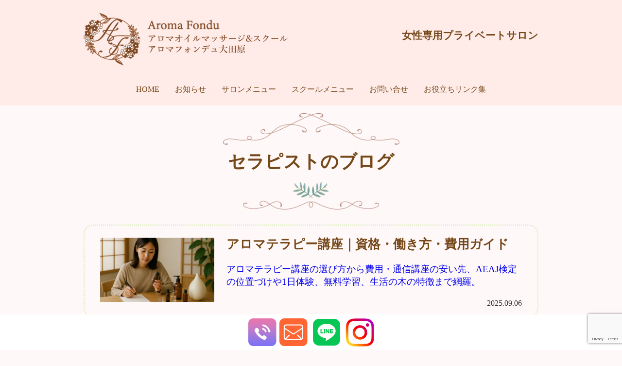

--- FILE ---
content_type: text/html; charset=UTF-8
request_url: https://aroma-fondu.com/category/blog/
body_size: 49652
content:
<!DOCTYPE html>
<html>
<head>
<meta charset="UTF-8" />
<meta name="viewport" content="width=device-width, initial-scale=1">
	<!-- Google Tag Manager -->
<script>(function(w,d,s,l,i){w[l]=w[l]||[];w[l].push({'gtm.start':
new Date().getTime(),event:'gtm.js'});var f=d.getElementsByTagName(s)[0],
j=d.createElement(s),dl=l!='dataLayer'?'&l='+l:'';j.async=true;j.src=
'https://www.googletagmanager.com/gtm.js?id='+i+dl;f.parentNode.insertBefore(j,f);
})(window,document,'script','dataLayer','GTM-5XVQ2BHZ');</script>
<!-- End Google Tag Manager -->
<title>
アロマ オイルマッサージサロンのアロマフォンデュ大田原・那須塩原店</title>
<link rel="stylesheet" href="https://aroma-fondu.com/wp-content/themes/aroma/css/pc.css?ver=1.0" type="text/css" media="screen and (min-width: 785px)">
<link rel="stylesheet" href="https://aroma-fondu.com/wp-content/themes/aroma/css/mb.css?ver=1.0" type="text/css" media="screen and (max-width: 784px)">
	
<script src="https://ajax.googleapis.com/ajax/libs/jquery/3.7.0/jquery.min.js"></script>
	
<script>


jQuery(function () {
  jQuery('.mb_menu_btn').on("click", function () {
	jQuery(this).toggleClass('active');
    jQuery('.menu_bar').toggleClass('open');  // メニューにopenクラスをつけ外しする
  });
});
	
	
	
jQuery(function () {
  jQuery(".pull-btn").on("click", function () {
    jQuery(this).next().slideToggle(500);
  });
});

	jQuery(function(){
	var topBtn = jQuery('#re-top');
	var footerBtn = jQuery('#side-icons');
    		topBtn.hide(); //最初は非表示
    		jQuery(window).scroll(function() {
			if (jQuery(this).scrollTop() > 700) { //700以上、下にスクロールされた時
				topBtn.fadeIn(""); //表示
				footerBtn.fadeIn("");
			} else { //それ意外は
				topBtn.fadeOut(""); //非表示
				footerBtn.fadeOut(""); 
		}
	});
});
</script>
	
<!-- Search Engine Optimization by Rank Math - https://rankmath.com/ -->
<meta name="robots" content="index, follow, max-snippet:-1, max-video-preview:-1, max-image-preview:large"/>
<link rel="canonical" href="https://aroma-fondu.com/category/blog/" />
<link rel="next" href="https://aroma-fondu.com/category/blog/page/2/" />
<meta property="og:locale" content="ja_JP" />
<meta property="og:type" content="article" />
<meta property="og:title" content="セラピストのブログ - アロマ オイルマッサージサロンのアロマフォンデュ大田原・那須塩原店" />
<meta property="og:url" content="https://aroma-fondu.com/category/blog/" />
<meta property="og:site_name" content="アロマ オイルマッサージサロンのアロマフォンデュ大田原・那須塩原店" />
<meta name="twitter:card" content="summary_large_image" />
<meta name="twitter:title" content="セラピストのブログ - アロマ オイルマッサージサロンのアロマフォンデュ大田原・那須塩原店" />
<meta name="twitter:label1" content="投稿" />
<meta name="twitter:data1" content="17" />
<script type="application/ld+json" class="rank-math-schema">{"@context":"https://schema.org","@graph":[{"@type":"Person","@id":"https://aroma-fondu.com/#person","name":"\u30a2\u30ed\u30de \u30aa\u30a4\u30eb\u30de\u30c3\u30b5\u30fc\u30b8\u30b5\u30ed\u30f3\u306e\u30a2\u30ed\u30de\u30d5\u30a9\u30f3\u30c7\u30e5\u5927\u7530\u539f\u30fb\u90a3\u9808\u5869\u539f\u5e97","image":{"@type":"ImageObject","@id":"https://aroma-fondu.com/#logo","url":"https://aroma-fondu.com/wp-content/uploads/2025/10/20251023_2d2e06fd.png","contentUrl":"https://aroma-fondu.com/wp-content/uploads/2025/10/20251023_2d2e06fd.png","caption":"\u30a2\u30ed\u30de \u30aa\u30a4\u30eb\u30de\u30c3\u30b5\u30fc\u30b8\u30b5\u30ed\u30f3\u306e\u30a2\u30ed\u30de\u30d5\u30a9\u30f3\u30c7\u30e5\u5927\u7530\u539f\u30fb\u90a3\u9808\u5869\u539f\u5e97","inLanguage":"ja","width":"600","height":"156"}},{"@type":"WebSite","@id":"https://aroma-fondu.com/#website","url":"https://aroma-fondu.com","name":"\u30a2\u30ed\u30de \u30aa\u30a4\u30eb\u30de\u30c3\u30b5\u30fc\u30b8\u30b5\u30ed\u30f3\u306e\u30a2\u30ed\u30de\u30d5\u30a9\u30f3\u30c7\u30e5\u5927\u7530\u539f\u30fb\u90a3\u9808\u5869\u539f\u5e97","alternateName":"\u30a2\u30ed\u30de\u30d5\u30a9\u30f3\u30c7\u30e5\u5927\u7530\u539f\u30fb\u90a3\u9808\u5869\u539f\u5e97","publisher":{"@id":"https://aroma-fondu.com/#person"},"inLanguage":"ja"},{"@type":"CollectionPage","@id":"https://aroma-fondu.com/category/blog/#webpage","url":"https://aroma-fondu.com/category/blog/","name":"\u30bb\u30e9\u30d4\u30b9\u30c8\u306e\u30d6\u30ed\u30b0 - \u30a2\u30ed\u30de \u30aa\u30a4\u30eb\u30de\u30c3\u30b5\u30fc\u30b8\u30b5\u30ed\u30f3\u306e\u30a2\u30ed\u30de\u30d5\u30a9\u30f3\u30c7\u30e5\u5927\u7530\u539f\u30fb\u90a3\u9808\u5869\u539f\u5e97","isPartOf":{"@id":"https://aroma-fondu.com/#website"},"inLanguage":"ja"}]}</script>
<!-- /Rank Math WordPress SEO プラグイン -->

<style id='wp-img-auto-sizes-contain-inline-css' type='text/css'>
img:is([sizes=auto i],[sizes^="auto," i]){contain-intrinsic-size:3000px 1500px}
/*# sourceURL=wp-img-auto-sizes-contain-inline-css */
</style>
<style id='wp-emoji-styles-inline-css' type='text/css'>

	img.wp-smiley, img.emoji {
		display: inline !important;
		border: none !important;
		box-shadow: none !important;
		height: 1em !important;
		width: 1em !important;
		margin: 0 0.07em !important;
		vertical-align: -0.1em !important;
		background: none !important;
		padding: 0 !important;
	}
/*# sourceURL=wp-emoji-styles-inline-css */
</style>
<style id='wp-block-library-inline-css' type='text/css'>
:root{--wp-block-synced-color:#7a00df;--wp-block-synced-color--rgb:122,0,223;--wp-bound-block-color:var(--wp-block-synced-color);--wp-editor-canvas-background:#ddd;--wp-admin-theme-color:#007cba;--wp-admin-theme-color--rgb:0,124,186;--wp-admin-theme-color-darker-10:#006ba1;--wp-admin-theme-color-darker-10--rgb:0,107,160.5;--wp-admin-theme-color-darker-20:#005a87;--wp-admin-theme-color-darker-20--rgb:0,90,135;--wp-admin-border-width-focus:2px}@media (min-resolution:192dpi){:root{--wp-admin-border-width-focus:1.5px}}.wp-element-button{cursor:pointer}:root .has-very-light-gray-background-color{background-color:#eee}:root .has-very-dark-gray-background-color{background-color:#313131}:root .has-very-light-gray-color{color:#eee}:root .has-very-dark-gray-color{color:#313131}:root .has-vivid-green-cyan-to-vivid-cyan-blue-gradient-background{background:linear-gradient(135deg,#00d084,#0693e3)}:root .has-purple-crush-gradient-background{background:linear-gradient(135deg,#34e2e4,#4721fb 50%,#ab1dfe)}:root .has-hazy-dawn-gradient-background{background:linear-gradient(135deg,#faaca8,#dad0ec)}:root .has-subdued-olive-gradient-background{background:linear-gradient(135deg,#fafae1,#67a671)}:root .has-atomic-cream-gradient-background{background:linear-gradient(135deg,#fdd79a,#004a59)}:root .has-nightshade-gradient-background{background:linear-gradient(135deg,#330968,#31cdcf)}:root .has-midnight-gradient-background{background:linear-gradient(135deg,#020381,#2874fc)}:root{--wp--preset--font-size--normal:16px;--wp--preset--font-size--huge:42px}.has-regular-font-size{font-size:1em}.has-larger-font-size{font-size:2.625em}.has-normal-font-size{font-size:var(--wp--preset--font-size--normal)}.has-huge-font-size{font-size:var(--wp--preset--font-size--huge)}.has-text-align-center{text-align:center}.has-text-align-left{text-align:left}.has-text-align-right{text-align:right}.has-fit-text{white-space:nowrap!important}#end-resizable-editor-section{display:none}.aligncenter{clear:both}.items-justified-left{justify-content:flex-start}.items-justified-center{justify-content:center}.items-justified-right{justify-content:flex-end}.items-justified-space-between{justify-content:space-between}.screen-reader-text{border:0;clip-path:inset(50%);height:1px;margin:-1px;overflow:hidden;padding:0;position:absolute;width:1px;word-wrap:normal!important}.screen-reader-text:focus{background-color:#ddd;clip-path:none;color:#444;display:block;font-size:1em;height:auto;left:5px;line-height:normal;padding:15px 23px 14px;text-decoration:none;top:5px;width:auto;z-index:100000}html :where(.has-border-color){border-style:solid}html :where([style*=border-top-color]){border-top-style:solid}html :where([style*=border-right-color]){border-right-style:solid}html :where([style*=border-bottom-color]){border-bottom-style:solid}html :where([style*=border-left-color]){border-left-style:solid}html :where([style*=border-width]){border-style:solid}html :where([style*=border-top-width]){border-top-style:solid}html :where([style*=border-right-width]){border-right-style:solid}html :where([style*=border-bottom-width]){border-bottom-style:solid}html :where([style*=border-left-width]){border-left-style:solid}html :where(img[class*=wp-image-]){height:auto;max-width:100%}:where(figure){margin:0 0 1em}html :where(.is-position-sticky){--wp-admin--admin-bar--position-offset:var(--wp-admin--admin-bar--height,0px)}@media screen and (max-width:600px){html :where(.is-position-sticky){--wp-admin--admin-bar--position-offset:0px}}

/*# sourceURL=wp-block-library-inline-css */
</style><style id='global-styles-inline-css' type='text/css'>
:root{--wp--preset--aspect-ratio--square: 1;--wp--preset--aspect-ratio--4-3: 4/3;--wp--preset--aspect-ratio--3-4: 3/4;--wp--preset--aspect-ratio--3-2: 3/2;--wp--preset--aspect-ratio--2-3: 2/3;--wp--preset--aspect-ratio--16-9: 16/9;--wp--preset--aspect-ratio--9-16: 9/16;--wp--preset--color--black: #000000;--wp--preset--color--cyan-bluish-gray: #abb8c3;--wp--preset--color--white: #ffffff;--wp--preset--color--pale-pink: #f78da7;--wp--preset--color--vivid-red: #cf2e2e;--wp--preset--color--luminous-vivid-orange: #ff6900;--wp--preset--color--luminous-vivid-amber: #fcb900;--wp--preset--color--light-green-cyan: #7bdcb5;--wp--preset--color--vivid-green-cyan: #00d084;--wp--preset--color--pale-cyan-blue: #8ed1fc;--wp--preset--color--vivid-cyan-blue: #0693e3;--wp--preset--color--vivid-purple: #9b51e0;--wp--preset--gradient--vivid-cyan-blue-to-vivid-purple: linear-gradient(135deg,rgb(6,147,227) 0%,rgb(155,81,224) 100%);--wp--preset--gradient--light-green-cyan-to-vivid-green-cyan: linear-gradient(135deg,rgb(122,220,180) 0%,rgb(0,208,130) 100%);--wp--preset--gradient--luminous-vivid-amber-to-luminous-vivid-orange: linear-gradient(135deg,rgb(252,185,0) 0%,rgb(255,105,0) 100%);--wp--preset--gradient--luminous-vivid-orange-to-vivid-red: linear-gradient(135deg,rgb(255,105,0) 0%,rgb(207,46,46) 100%);--wp--preset--gradient--very-light-gray-to-cyan-bluish-gray: linear-gradient(135deg,rgb(238,238,238) 0%,rgb(169,184,195) 100%);--wp--preset--gradient--cool-to-warm-spectrum: linear-gradient(135deg,rgb(74,234,220) 0%,rgb(151,120,209) 20%,rgb(207,42,186) 40%,rgb(238,44,130) 60%,rgb(251,105,98) 80%,rgb(254,248,76) 100%);--wp--preset--gradient--blush-light-purple: linear-gradient(135deg,rgb(255,206,236) 0%,rgb(152,150,240) 100%);--wp--preset--gradient--blush-bordeaux: linear-gradient(135deg,rgb(254,205,165) 0%,rgb(254,45,45) 50%,rgb(107,0,62) 100%);--wp--preset--gradient--luminous-dusk: linear-gradient(135deg,rgb(255,203,112) 0%,rgb(199,81,192) 50%,rgb(65,88,208) 100%);--wp--preset--gradient--pale-ocean: linear-gradient(135deg,rgb(255,245,203) 0%,rgb(182,227,212) 50%,rgb(51,167,181) 100%);--wp--preset--gradient--electric-grass: linear-gradient(135deg,rgb(202,248,128) 0%,rgb(113,206,126) 100%);--wp--preset--gradient--midnight: linear-gradient(135deg,rgb(2,3,129) 0%,rgb(40,116,252) 100%);--wp--preset--font-size--small: 13px;--wp--preset--font-size--medium: 20px;--wp--preset--font-size--large: 36px;--wp--preset--font-size--x-large: 42px;--wp--preset--spacing--20: 0.44rem;--wp--preset--spacing--30: 0.67rem;--wp--preset--spacing--40: 1rem;--wp--preset--spacing--50: 1.5rem;--wp--preset--spacing--60: 2.25rem;--wp--preset--spacing--70: 3.38rem;--wp--preset--spacing--80: 5.06rem;--wp--preset--shadow--natural: 6px 6px 9px rgba(0, 0, 0, 0.2);--wp--preset--shadow--deep: 12px 12px 50px rgba(0, 0, 0, 0.4);--wp--preset--shadow--sharp: 6px 6px 0px rgba(0, 0, 0, 0.2);--wp--preset--shadow--outlined: 6px 6px 0px -3px rgb(255, 255, 255), 6px 6px rgb(0, 0, 0);--wp--preset--shadow--crisp: 6px 6px 0px rgb(0, 0, 0);}:where(.is-layout-flex){gap: 0.5em;}:where(.is-layout-grid){gap: 0.5em;}body .is-layout-flex{display: flex;}.is-layout-flex{flex-wrap: wrap;align-items: center;}.is-layout-flex > :is(*, div){margin: 0;}body .is-layout-grid{display: grid;}.is-layout-grid > :is(*, div){margin: 0;}:where(.wp-block-columns.is-layout-flex){gap: 2em;}:where(.wp-block-columns.is-layout-grid){gap: 2em;}:where(.wp-block-post-template.is-layout-flex){gap: 1.25em;}:where(.wp-block-post-template.is-layout-grid){gap: 1.25em;}.has-black-color{color: var(--wp--preset--color--black) !important;}.has-cyan-bluish-gray-color{color: var(--wp--preset--color--cyan-bluish-gray) !important;}.has-white-color{color: var(--wp--preset--color--white) !important;}.has-pale-pink-color{color: var(--wp--preset--color--pale-pink) !important;}.has-vivid-red-color{color: var(--wp--preset--color--vivid-red) !important;}.has-luminous-vivid-orange-color{color: var(--wp--preset--color--luminous-vivid-orange) !important;}.has-luminous-vivid-amber-color{color: var(--wp--preset--color--luminous-vivid-amber) !important;}.has-light-green-cyan-color{color: var(--wp--preset--color--light-green-cyan) !important;}.has-vivid-green-cyan-color{color: var(--wp--preset--color--vivid-green-cyan) !important;}.has-pale-cyan-blue-color{color: var(--wp--preset--color--pale-cyan-blue) !important;}.has-vivid-cyan-blue-color{color: var(--wp--preset--color--vivid-cyan-blue) !important;}.has-vivid-purple-color{color: var(--wp--preset--color--vivid-purple) !important;}.has-black-background-color{background-color: var(--wp--preset--color--black) !important;}.has-cyan-bluish-gray-background-color{background-color: var(--wp--preset--color--cyan-bluish-gray) !important;}.has-white-background-color{background-color: var(--wp--preset--color--white) !important;}.has-pale-pink-background-color{background-color: var(--wp--preset--color--pale-pink) !important;}.has-vivid-red-background-color{background-color: var(--wp--preset--color--vivid-red) !important;}.has-luminous-vivid-orange-background-color{background-color: var(--wp--preset--color--luminous-vivid-orange) !important;}.has-luminous-vivid-amber-background-color{background-color: var(--wp--preset--color--luminous-vivid-amber) !important;}.has-light-green-cyan-background-color{background-color: var(--wp--preset--color--light-green-cyan) !important;}.has-vivid-green-cyan-background-color{background-color: var(--wp--preset--color--vivid-green-cyan) !important;}.has-pale-cyan-blue-background-color{background-color: var(--wp--preset--color--pale-cyan-blue) !important;}.has-vivid-cyan-blue-background-color{background-color: var(--wp--preset--color--vivid-cyan-blue) !important;}.has-vivid-purple-background-color{background-color: var(--wp--preset--color--vivid-purple) !important;}.has-black-border-color{border-color: var(--wp--preset--color--black) !important;}.has-cyan-bluish-gray-border-color{border-color: var(--wp--preset--color--cyan-bluish-gray) !important;}.has-white-border-color{border-color: var(--wp--preset--color--white) !important;}.has-pale-pink-border-color{border-color: var(--wp--preset--color--pale-pink) !important;}.has-vivid-red-border-color{border-color: var(--wp--preset--color--vivid-red) !important;}.has-luminous-vivid-orange-border-color{border-color: var(--wp--preset--color--luminous-vivid-orange) !important;}.has-luminous-vivid-amber-border-color{border-color: var(--wp--preset--color--luminous-vivid-amber) !important;}.has-light-green-cyan-border-color{border-color: var(--wp--preset--color--light-green-cyan) !important;}.has-vivid-green-cyan-border-color{border-color: var(--wp--preset--color--vivid-green-cyan) !important;}.has-pale-cyan-blue-border-color{border-color: var(--wp--preset--color--pale-cyan-blue) !important;}.has-vivid-cyan-blue-border-color{border-color: var(--wp--preset--color--vivid-cyan-blue) !important;}.has-vivid-purple-border-color{border-color: var(--wp--preset--color--vivid-purple) !important;}.has-vivid-cyan-blue-to-vivid-purple-gradient-background{background: var(--wp--preset--gradient--vivid-cyan-blue-to-vivid-purple) !important;}.has-light-green-cyan-to-vivid-green-cyan-gradient-background{background: var(--wp--preset--gradient--light-green-cyan-to-vivid-green-cyan) !important;}.has-luminous-vivid-amber-to-luminous-vivid-orange-gradient-background{background: var(--wp--preset--gradient--luminous-vivid-amber-to-luminous-vivid-orange) !important;}.has-luminous-vivid-orange-to-vivid-red-gradient-background{background: var(--wp--preset--gradient--luminous-vivid-orange-to-vivid-red) !important;}.has-very-light-gray-to-cyan-bluish-gray-gradient-background{background: var(--wp--preset--gradient--very-light-gray-to-cyan-bluish-gray) !important;}.has-cool-to-warm-spectrum-gradient-background{background: var(--wp--preset--gradient--cool-to-warm-spectrum) !important;}.has-blush-light-purple-gradient-background{background: var(--wp--preset--gradient--blush-light-purple) !important;}.has-blush-bordeaux-gradient-background{background: var(--wp--preset--gradient--blush-bordeaux) !important;}.has-luminous-dusk-gradient-background{background: var(--wp--preset--gradient--luminous-dusk) !important;}.has-pale-ocean-gradient-background{background: var(--wp--preset--gradient--pale-ocean) !important;}.has-electric-grass-gradient-background{background: var(--wp--preset--gradient--electric-grass) !important;}.has-midnight-gradient-background{background: var(--wp--preset--gradient--midnight) !important;}.has-small-font-size{font-size: var(--wp--preset--font-size--small) !important;}.has-medium-font-size{font-size: var(--wp--preset--font-size--medium) !important;}.has-large-font-size{font-size: var(--wp--preset--font-size--large) !important;}.has-x-large-font-size{font-size: var(--wp--preset--font-size--x-large) !important;}
/*# sourceURL=global-styles-inline-css */
</style>

<style id='classic-theme-styles-inline-css' type='text/css'>
/*! This file is auto-generated */
.wp-block-button__link{color:#fff;background-color:#32373c;border-radius:9999px;box-shadow:none;text-decoration:none;padding:calc(.667em + 2px) calc(1.333em + 2px);font-size:1.125em}.wp-block-file__button{background:#32373c;color:#fff;text-decoration:none}
/*# sourceURL=/wp-includes/css/classic-themes.min.css */
</style>
<link rel='stylesheet' id='contact-form-7-css' href='https://aroma-fondu.com/wp-content/plugins/contact-form-7/includes/css/styles.css?ver=6.1.4' type='text/css' media='all' />
<link rel='stylesheet' id='ez-toc-css' href='https://aroma-fondu.com/wp-content/plugins/easy-table-of-contents/assets/css/screen.min.css?ver=2.0.80' type='text/css' media='all' />
<style id='ez-toc-inline-css' type='text/css'>
div#ez-toc-container .ez-toc-title {font-size: 120%;}div#ez-toc-container .ez-toc-title {font-weight: 500;}div#ez-toc-container ul li , div#ez-toc-container ul li a {font-size: 95%;}div#ez-toc-container ul li , div#ez-toc-container ul li a {font-weight: 500;}div#ez-toc-container nav ul ul li {font-size: 90%;}.ez-toc-box-title {font-weight: bold; margin-bottom: 10px; text-align: center; text-transform: uppercase; letter-spacing: 1px; color: #666; padding-bottom: 5px;position:absolute;top:-4%;left:5%;background-color: inherit;transition: top 0.3s ease;}.ez-toc-box-title.toc-closed {top:-25%;}
.ez-toc-container-direction {direction: ltr;}.ez-toc-counter ul{counter-reset: item ;}.ez-toc-counter nav ul li a::before {content: counters(item, '.', decimal) '. ';display: inline-block;counter-increment: item;flex-grow: 0;flex-shrink: 0;margin-right: .2em; float: left; }.ez-toc-widget-direction {direction: ltr;}.ez-toc-widget-container ul{counter-reset: item ;}.ez-toc-widget-container nav ul li a::before {content: counters(item, '.', decimal) '. ';display: inline-block;counter-increment: item;flex-grow: 0;flex-shrink: 0;margin-right: .2em; float: left; }
/*# sourceURL=ez-toc-inline-css */
</style>
<link rel='stylesheet' id='style-name-css' href='https://aroma-fondu.com/wp-content/themes/aroma/style.css?ver=6.9' type='text/css' media='all' />
<script type="text/javascript" src="https://aroma-fondu.com/wp-includes/js/jquery/jquery.min.js?ver=3.7.1" id="jquery-core-js"></script>
<script type="text/javascript" src="https://aroma-fondu.com/wp-includes/js/jquery/jquery-migrate.min.js?ver=3.4.1" id="jquery-migrate-js"></script>
<link rel="https://api.w.org/" href="https://aroma-fondu.com/wp-json/" /><link rel="alternate" title="JSON" type="application/json" href="https://aroma-fondu.com/wp-json/wp/v2/categories/1" /><!-- Analytics by WP Statistics - https://wp-statistics.com -->
<link rel="icon" href="https://aroma-fondu.com/wp-content/uploads/2024/08/cropped-logo-32x32.jpg" sizes="32x32" />
<link rel="icon" href="https://aroma-fondu.com/wp-content/uploads/2024/08/cropped-logo-192x192.jpg" sizes="192x192" />
<link rel="apple-touch-icon" href="https://aroma-fondu.com/wp-content/uploads/2024/08/cropped-logo-180x180.jpg" />
<meta name="msapplication-TileImage" content="https://aroma-fondu.com/wp-content/uploads/2024/08/cropped-logo-270x270.jpg" />
</head>
<body >

<!-- Google Tag Manager (noscript) -->
<noscript><iframe src="https://www.googletagmanager.com/ns.html?id=GTM-5XVQ2BHZ"
height="0" width="0" style="display:none;visibility:hidden"></iframe></noscript>
<!-- End Google Tag Manager (noscript) -->
<header>
  <div id="mb_menu">
    <div class="mb_menu_btn"><span></span><span></span><span></span></div>
    <div class="menu_bar">
      <div class="menu-%e3%83%a2%e3%83%90%e3%82%a4%e3%83%ab%e3%83%a1%e3%83%8b%e3%83%a5%e3%83%bc-container"><ul id="mb_menu" class="mb_menu"><li><a href="https://aroma-fondu.com/">HOME</a></li>
<li><a href="https://aroma-fondu.com/category/infomation/">お知らせ</a></li>
<li><a href="https://aroma-fondu.com/salon-menu/">サロンメニュー</a></li>
<li><a href="https://aroma-fondu.com/school-menu/">スクールメニュー</a></li>
<li><a href="https://aroma-fondu.com/contact/">お問い合せ</a></li>
<li><a href="https://aroma-fondu.com/privacy-policy/">プライバシーポリシー</a></li>
<li><a href="https://aroma-fondu.com/?page_id=781">運営者プロフィール</a></li>
<li><a href="https://aroma-fondu.com/hozonban/">お役立ちリンク集</a></li>
</ul></div>		
      <div class="icons">
		  <p>【完全予約制】<br>ご予約は電話、LINE、インスタ、お問合せから！</p>
		  <a class="mb" href="tel:050-3550-1320" class="tel"><img src="https://aroma-fondu.com/wp-content/themes/aroma/images/icon_tel-2.png" alt="電話"></a><a title="お問合せフォーム" href="https://aroma-fondu.com/contact/"><img src="https://aroma-fondu.com/wp-content/themes/aroma/images/icon_mail.png" alt="お問合せ"></a> <a title="LINEでお問合せ" href="https://lin.ee/V7w03Ah" target="_blank"><img src="https://aroma-fondu.com/wp-content/themes/aroma/images/icon_line.png" alt="LINEでお問合せ"></a> <a title="インスタでお問合せ" href="https://www.instagram.com/aroma.fondu.ohtawara" target="_blank"><img src="https://aroma-fondu.com/wp-content/themes/aroma/images/icon_insta.png" alt="インスタでお問合せ"></a></div>
    </div>
  </div>
  <div id="head-top">
    <div class="inner">
      <div class="flex flex-wrap flex-between">
        <h1 id="logo">
          <a title="アロマ オイルマッサージサロンのアロマフォンデュ大田原・那須塩原店" href="https://aroma-fondu.com"><img src="https://aroma-fondu.com/wp-content/themes/aroma/images/logo-02.png" alt="アロマ オイルマッサージサロンのアロマフォンデュ大田原・那須塩原店"></a>
        </h1>
		  <!--<p id="shop-name">アロマオイルマッサージ&スクール<br>アロマフォンデュ大田原</p>-->
		  <p id="shop-name">女性専用プライベートサロン</p>
      </div>
    
    <nav id="head_menu" class="menu-%e3%83%8a%e3%83%93%e3%82%b2%e3%83%bc%e3%82%b7%e3%83%a7%e3%83%b3%e3%83%a1%e3%83%8b%e3%83%a5%e3%83%bc-container"><ul id="menu-%e3%83%8a%e3%83%93%e3%82%b2%e3%83%bc%e3%82%b7%e3%83%a7%e3%83%b3%e3%83%a1%e3%83%8b%e3%83%a5%e3%83%bc" class="menu"><li><a href="https://aroma-fondu.com/">HOME</a></li>
<li><a href="https://aroma-fondu.com/category/infomation/">お知らせ</a></li>
<li><a href="https://aroma-fondu.com/salon-menu/">サロンメニュー</a></li>
<li><a href="https://aroma-fondu.com/school-menu/">スクールメニュー</a></li>
<li><a href="https://aroma-fondu.com/contact/">お問い合せ</a></li>
<li><a href="https://aroma-fondu.com/hozonban/">お役立ちリンク集</a></li>
</ul></nav>  </div></div>
  </header>
<main id="main">
<article>
<div class="inner">
<h1>
  セラピストのブログ</h1>
<div id="archive-lists">
      <div class="list">
        <div class="float-left float img"> 
      <!-- サムネイル画像があれば表示する -->
      <img width="1280" height="720" src="https://aroma-fondu.com/wp-content/uploads/2025/09/20250906_ab231b3f.jpg" class="attachment-post-thumbnail size-post-thumbnail wp-post-image" alt="" decoding="async" fetchpriority="high" srcset="https://aroma-fondu.com/wp-content/uploads/2025/09/20250906_ab231b3f.jpg 1280w, https://aroma-fondu.com/wp-content/uploads/2025/09/20250906_ab231b3f-300x169.jpg 300w, https://aroma-fondu.com/wp-content/uploads/2025/09/20250906_ab231b3f-1024x576.jpg 1024w, https://aroma-fondu.com/wp-content/uploads/2025/09/20250906_ab231b3f-768x432.jpg 768w" sizes="(max-width: 1280px) 100vw, 1280px" />    </div>
    <div class="float-right float text">
              <a href="https://aroma-fondu.com/aromatherapy-course/">
        <h2 class="title">
          アロマテラピー講座｜資格・働き方・費用ガイド        </h2>
        <p>アロマテラピー講座の選び方から費用・通信講座の安い先、AEAJ検定の位置づけや1日体験、無料学習、生活の木の特徴まで網羅。</p>
        </a>
        <p class="time">
          <time datetime="2025-09-06">
            2025.09.06          </time>
        </p>
      </div>
    </div>
      <div class="list">
        <div class="float-left float img"> 
      <!-- サムネイル画像があれば表示する -->
      <img width="1024" height="1024" src="https://aroma-fondu.com/wp-content/uploads/2025/08/20250804_c2742c69.png" class="attachment-post-thumbnail size-post-thumbnail wp-post-image" alt="" decoding="async" srcset="https://aroma-fondu.com/wp-content/uploads/2025/08/20250804_c2742c69.png 1024w, https://aroma-fondu.com/wp-content/uploads/2025/08/20250804_c2742c69-300x300.png 300w, https://aroma-fondu.com/wp-content/uploads/2025/08/20250804_c2742c69-150x150.png 150w, https://aroma-fondu.com/wp-content/uploads/2025/08/20250804_c2742c69-768x768.png 768w" sizes="(max-width: 1024px) 100vw, 1024px" />    </div>
    <div class="float-right float text">
              <a href="https://aroma-fondu.com/guide-to-successfully-starting-your-own-home-aroma-salon/">
        <h2 class="title">
          自宅アロマサロン開業成功ガイド：資格、資金、集客の秘訣        </h2>
        <p>アロマサロン開業を考えている方必見。コンセプト設計から資金調達、資格や薬機法まで、アロマサロン開業に必要な知識と実践的なノウハウを網羅。集客・運営のコツもわかり、初めてでも安心してスタートできる内容です。</p>
        </a>
        <p class="time">
          <time datetime="2025-08-04">
            2025.08.04          </time>
        </p>
      </div>
    </div>
      <div class="list">
        <div class="float-left float img"> 
      <!-- サムネイル画像があれば表示する -->
      <img width="1024" height="1024" src="https://aroma-fondu.com/wp-content/uploads/2025/07/20250729_39cc4533.png" class="attachment-post-thumbnail size-post-thumbnail wp-post-image" alt="" decoding="async" srcset="https://aroma-fondu.com/wp-content/uploads/2025/07/20250729_39cc4533.png 1024w, https://aroma-fondu.com/wp-content/uploads/2025/07/20250729_39cc4533-300x300.png 300w, https://aroma-fondu.com/wp-content/uploads/2025/07/20250729_39cc4533-150x150.png 150w, https://aroma-fondu.com/wp-content/uploads/2025/07/20250729_39cc4533-768x768.png 768w" sizes="(max-width: 1024px) 100vw, 1024px" />    </div>
    <div class="float-right float text">
              <a href="https://aroma-fondu.com/nasu-esthetic-salon-ranking/">
        <h2 class="title">
          那須でエステサロンを探すなら！ランキングでおすすめを紹介        </h2>
        <p>那須エリアの人気サロンを徹底比較！施術内容や料金、雰囲気まで詳しく解説。那須エステサロンランキングで自分に合うサロンが見つかる理由を紹介。那須エステサロンランキングを探している方必見の総合ガイドです。</p>
        </a>
        <p class="time">
          <time datetime="2025-07-30">
            2025.07.30          </time>
        </p>
      </div>
    </div>
      <div class="list">
        <div class="float-left float img"> 
      <!-- サムネイル画像があれば表示する -->
      <img width="1024" height="1024" src="https://aroma-fondu.com/wp-content/uploads/2025/07/20250703_027bf567.png" class="attachment-post-thumbnail size-post-thumbnail wp-post-image" alt="" decoding="async" loading="lazy" srcset="https://aroma-fondu.com/wp-content/uploads/2025/07/20250703_027bf567.png 1024w, https://aroma-fondu.com/wp-content/uploads/2025/07/20250703_027bf567-300x300.png 300w, https://aroma-fondu.com/wp-content/uploads/2025/07/20250703_027bf567-150x150.png 150w, https://aroma-fondu.com/wp-content/uploads/2025/07/20250703_027bf567-768x768.png 768w" sizes="auto, (max-width: 1024px) 100vw, 1024px" />    </div>
    <div class="float-right float text">
              <a href="https://aroma-fondu.com/how-to-open-an-esthetic-salon/">
        <h2 class="title">
          エステサロンを開業するには？成功のためのステップと資金調達、集客のコツ        </h2>
        <p>エステサロン開くには何が必要かを丁寧に解説。資格の有無、資金計画、物件選び、集客法まで網羅し、エステサロン開くにはの疑問に実践的に応えます。</p>
        </a>
        <p class="time">
          <time datetime="2025-07-04">
            2025.07.04          </time>
        </p>
      </div>
    </div>
      <div class="list">
        <div class="float-left float img"> 
      <!-- サムネイル画像があれば表示する -->
      <img width="1024" height="1024" src="https://aroma-fondu.com/wp-content/uploads/2025/05/20250527_0432bf8f.png" class="attachment-post-thumbnail size-post-thumbnail wp-post-image" alt="" decoding="async" loading="lazy" srcset="https://aroma-fondu.com/wp-content/uploads/2025/05/20250527_0432bf8f.png 1024w, https://aroma-fondu.com/wp-content/uploads/2025/05/20250527_0432bf8f-300x300.png 300w, https://aroma-fondu.com/wp-content/uploads/2025/05/20250527_0432bf8f-150x150.png 150w, https://aroma-fondu.com/wp-content/uploads/2025/05/20250527_0432bf8f-768x768.png 768w" sizes="auto, (max-width: 1024px) 100vw, 1024px" />    </div>
    <div class="float-right float text">
              <a href="https://aroma-fondu.com/ohtawara-head-spa-salon/">
        <h2 class="title">
          大田原で極上の癒しを体験！おすすめヘッドスパサロン厳選ガイド        </h2>
        <p>「ヘッドスパ 大田原」と検索しているあなたは、日々のストレスや疲れを癒す場所を探しているのではないでしょうか。現代はストレス社会におけるヘッドスパの役割がますます注目されており、心身のリフレッシュ方法としてヘッドスパを選 [&hellip;]</p>
        </a>
        <p class="time">
          <time datetime="2025-05-28">
            2025.05.28          </time>
        </p>
      </div>
    </div>
      <div class="list">
        <div class="float-left float img"> 
      <!-- サムネイル画像があれば表示する -->
      <img width="1024" height="1024" src="https://aroma-fondu.com/wp-content/uploads/2025/05/20250507_5173ac1d.png" class="attachment-post-thumbnail size-post-thumbnail wp-post-image" alt="" decoding="async" loading="lazy" srcset="https://aroma-fondu.com/wp-content/uploads/2025/05/20250507_5173ac1d.png 1024w, https://aroma-fondu.com/wp-content/uploads/2025/05/20250507_5173ac1d-300x300.png 300w, https://aroma-fondu.com/wp-content/uploads/2025/05/20250507_5173ac1d-150x150.png 150w, https://aroma-fondu.com/wp-content/uploads/2025/05/20250507_5173ac1d-768x768.png 768w" sizes="auto, (max-width: 1024px) 100vw, 1024px" />    </div>
    <div class="float-right float text">
              <a href="https://aroma-fondu.com/aroma-treatment-for-menopausal-concerns/">
        <h2 class="title">
          更年期が気になるアロマトリートメントで心と体の不調ケア        </h2>
        <p>更年期が気になるアロマトリートメントの効果やおすすめ精油を紹介。更年期が気になるアロマトリートメントで心身をやさしく整える方法を解説。</p>
        </a>
        <p class="time">
          <time datetime="2025-05-07">
            2025.05.07          </time>
        </p>
      </div>
    </div>
      <div class="list">
        <div class="float-left float img"> 
      <!-- サムネイル画像があれば表示する -->
      <img width="1024" height="1024" src="https://aroma-fondu.com/wp-content/uploads/2025/04/20250504_41ea78f4.png" class="attachment-post-thumbnail size-post-thumbnail wp-post-image" alt="" decoding="async" loading="lazy" srcset="https://aroma-fondu.com/wp-content/uploads/2025/04/20250504_41ea78f4.png 1024w, https://aroma-fondu.com/wp-content/uploads/2025/04/20250504_41ea78f4-300x300.png 300w, https://aroma-fondu.com/wp-content/uploads/2025/04/20250504_41ea78f4-150x150.png 150w, https://aroma-fondu.com/wp-content/uploads/2025/04/20250504_41ea78f4-768x768.png 768w" sizes="auto, (max-width: 1024px) 100vw, 1024px" />    </div>
    <div class="float-right float text">
              <a href="https://aroma-fondu.com/esthetic-salon-in-nasu/">
        <h2 class="title">
          那須でエステサロンをお探しなら！癒やしと美を追求する厳選サロン        </h2>
        <p>那須エリアでエステサロンを探しているあなたへ――自然に囲まれた癒やしの地・那須には、心も体もリフレッシュできるエステサロンが多数存在しています。この記事では、「那須 エステサロン」と検索している方に向けて、失敗しないサロ [&hellip;]</p>
        </a>
        <p class="time">
          <time datetime="2025-04-11">
            2025.04.11          </time>
        </p>
      </div>
    </div>
      <div class="list">
          <div class="text">
                <a href="https://aroma-fondu.com/business-during-an-emergency/">
        <h2 class="title">
          緊急事態中の営業について        </h2>
        <p>当店は緊急事態中は新規のお客様の受付を停止させて頂いております。 つきましては緊急事態が解除されてからのご連絡をお待ちしております。</p>
        </a>
        <p class="time">
          <time datetime="2021-09-11">
            2021.09.11          </time>
        </p>
      </div>
    </div>
      <div class="list">
          <div class="text">
                <a href="https://aroma-fondu.com/special-summer-campaign/">
        <h2 class="title">
          お得なサマーキャンペーン🎶        </h2>
        <p>禅整圧オイルボディトリートメント60分 ¥8,000+アロマフェイシャル90分¥10,000計¥18,000→¥10,000 何回でも🆗</p>
        </a>
        <p class="time">
          <time datetime="2017-06-27">
            2017.06.27          </time>
        </p>
      </div>
    </div>
      <div class="list">
        <div class="float-left float img"> 
      <!-- サムネイル画像があれば表示する -->
      <img width="200" height="200" src="https://aroma-fondu.com/wp-content/uploads/2017/02/610621-200x200.jpg" class="attachment-post-thumbnail size-post-thumbnail wp-post-image" alt="動画" decoding="async" loading="lazy" srcset="https://aroma-fondu.com/wp-content/uploads/2017/02/610621-200x200.jpg 200w, https://aroma-fondu.com/wp-content/uploads/2017/02/610621-150x150.jpg 150w, https://aroma-fondu.com/wp-content/uploads/2017/02/610621-300x300.jpg 300w, https://aroma-fondu.com/wp-content/uploads/2017/02/610621-768x768.jpg 768w, https://aroma-fondu.com/wp-content/uploads/2017/02/610621-1024x1024.jpg 1024w, https://aroma-fondu.com/wp-content/uploads/2017/02/610621-e1487600944878.jpg 600w" sizes="auto, (max-width: 200px) 100vw, 200px" />    </div>
    <div class="float-right float text">
              <a href="https://aroma-fondu.com/impressions-of-the-study-group-on-lymph-swelling-and-home-care/">
        <h2 class="title">
          ⑤リンパとむくみとホームケアの勉強会の感想        </h2>
        <p>[youtube-adds id=&#8221;https://youtu.be/mbrfmVG2dTs&#8221; player=&#8221;4&#8243; margin=&#8221;2%&#8221;]</p>
        </a>
        <p class="time">
          <time datetime="2017-02-22">
            2017.02.22          </time>
        </p>
      </div>
    </div>
    	     
	<nav class="navigation pagination" aria-label="投稿のページ送り">
		<h2 class="screen-reader-text">投稿のページ送り</h2>
		<div class="nav-links"><span aria-current="page" class="page-numbers current">1</span>
<a class="page-numbers" href="https://aroma-fondu.com/category/blog/page/2/">2</a>
<a class="next page-numbers" href="https://aroma-fondu.com/category/blog/page/2/">次へ</a></div>
	</nav>      </div>
</div>
</article>
</main>

<div id="re-top"> <a href="#" class="re-topB">TOP</a> </div>
<div id="side-icons" class="icons"><a href="tel:050-3550-1320" class="tel"><img src="https://aroma-fondu.com/wp-content/themes/aroma/images/icon_tel-2.png" alt="電話"></a><a title="お問合せフォーム" href="https://aroma-fondu.com/contact/"><img src="https://aroma-fondu.com/wp-content/themes/aroma/images/icon_mail.png" alt="お問合せ"></a> <a title="LINEでお問合せ" href="https://lin.ee/V7w03Ah" target="_blank"><img src="https://aroma-fondu.com/wp-content/themes/aroma/images/icon_line.png" alt="LINEでお問合せ"></a> <a title="インスタでお問合せ" href="https://www.instagram.com/aroma.fondu.ohtawara" target="_blank"><img src="https://aroma-fondu.com/wp-content/themes/aroma/images/icon_insta.png" alt="インスタでお問合せ"></a></div>
<footer>
  <div id="footer_sub">
    <div class="inner">
      <div>
        <p style="text-align: center;">【完全予約制】ご予約は電話、LINE、インスタ、お問合せから！<a href="tel:050-3550-1320" class="tel">050-3550-1320</a></p>
      </div>
      <!--<div class="t-sell icons"><a class="mb" title="電話でお問合せ"　href="tel:050-3550-1320" class="tel"><img src="https://aroma-fondu.com/wp-content/themes/aroma/images/icon_tel-2.png" alt="電話"></a><a title="お問合せフォーム" href="https://aroma-fondu.com/contact/"><img src="https://aroma-fondu.com/wp-content/themes/aroma/images/icon_mail.png" alt="お問合せ"></a> <a title="LINEでお問合せ" href="https://qr-official.line.me/gs/M_996uximf_GW.png?oat_content=qr" target="_blank"><img src="https://aroma-fondu.com/wp-content/themes/aroma/images/icon_line.png" alt="LINEでお問合せ"></a> <a title="インスタでお問合せ" href="https://www.instagram.com/aroma.fondu.ohtawara" target="_blank"><img src="https://aroma-fondu.com/wp-content/themes/aroma/images/icon_insta.png" alt="インスタでお問合せ"></a> </div>-->
    </div>
  </div>
  <nav id="foot_menu" class="menu-%e3%83%95%e3%83%83%e3%82%bf%e3%83%bc%e3%83%a1%e3%83%8b%e3%83%a5%e3%83%bc-container"><ul id="menu-%e3%83%95%e3%83%83%e3%82%bf%e3%83%bc%e3%83%a1%e3%83%8b%e3%83%a5%e3%83%bc" class="menu"><li><a href="https://aroma-fondu.com/">HOME</a></li>
<li><a href="https://aroma-fondu.com/privacy-policy/">プライバシーポリシー</a></li>
<li><a href="https://aroma-fondu.com/contact/">お問い合せ</a></li>
<li><a href="https://aroma-fondu.com/?page_id=781">運営者プロフィール</a></li>
</ul></nav>  <ul id="foot-widget-area">
      </ul>
  <p id="copyright">Copyright(C)
    アロマ オイルマッサージサロンのアロマフォンデュ大田原・那須塩原店    All Rights Reserved.</p>
</footer>

<script type="speculationrules">
{"prefetch":[{"source":"document","where":{"and":[{"href_matches":"/*"},{"not":{"href_matches":["/wp-*.php","/wp-admin/*","/wp-content/uploads/*","/wp-content/*","/wp-content/plugins/*","/wp-content/themes/aroma/*","/*\\?(.+)"]}},{"not":{"selector_matches":"a[rel~=\"nofollow\"]"}},{"not":{"selector_matches":".no-prefetch, .no-prefetch a"}}]},"eagerness":"conservative"}]}
</script>
<script type="text/javascript" src="https://aroma-fondu.com/wp-includes/js/dist/hooks.min.js?ver=dd5603f07f9220ed27f1" id="wp-hooks-js"></script>
<script type="text/javascript" src="https://aroma-fondu.com/wp-includes/js/dist/i18n.min.js?ver=c26c3dc7bed366793375" id="wp-i18n-js"></script>
<script type="text/javascript" id="wp-i18n-js-after">
/* <![CDATA[ */
wp.i18n.setLocaleData( { 'text direction\u0004ltr': [ 'ltr' ] } );
//# sourceURL=wp-i18n-js-after
/* ]]> */
</script>
<script type="text/javascript" src="https://aroma-fondu.com/wp-content/plugins/contact-form-7/includes/swv/js/index.js?ver=6.1.4" id="swv-js"></script>
<script type="text/javascript" id="contact-form-7-js-translations">
/* <![CDATA[ */
( function( domain, translations ) {
	var localeData = translations.locale_data[ domain ] || translations.locale_data.messages;
	localeData[""].domain = domain;
	wp.i18n.setLocaleData( localeData, domain );
} )( "contact-form-7", {"translation-revision-date":"2025-11-30 08:12:23+0000","generator":"GlotPress\/4.0.3","domain":"messages","locale_data":{"messages":{"":{"domain":"messages","plural-forms":"nplurals=1; plural=0;","lang":"ja_JP"},"This contact form is placed in the wrong place.":["\u3053\u306e\u30b3\u30f3\u30bf\u30af\u30c8\u30d5\u30a9\u30fc\u30e0\u306f\u9593\u9055\u3063\u305f\u4f4d\u7f6e\u306b\u7f6e\u304b\u308c\u3066\u3044\u307e\u3059\u3002"],"Error:":["\u30a8\u30e9\u30fc:"]}},"comment":{"reference":"includes\/js\/index.js"}} );
//# sourceURL=contact-form-7-js-translations
/* ]]> */
</script>
<script type="text/javascript" id="contact-form-7-js-before">
/* <![CDATA[ */
var wpcf7 = {
    "api": {
        "root": "https:\/\/aroma-fondu.com\/wp-json\/",
        "namespace": "contact-form-7\/v1"
    }
};
//# sourceURL=contact-form-7-js-before
/* ]]> */
</script>
<script type="text/javascript" src="https://aroma-fondu.com/wp-content/plugins/contact-form-7/includes/js/index.js?ver=6.1.4" id="contact-form-7-js"></script>
<script type="text/javascript" id="ez-toc-scroll-scriptjs-js-extra">
/* <![CDATA[ */
var eztoc_smooth_local = {"scroll_offset":"30","add_request_uri":"","add_self_reference_link":""};
//# sourceURL=ez-toc-scroll-scriptjs-js-extra
/* ]]> */
</script>
<script type="text/javascript" src="https://aroma-fondu.com/wp-content/plugins/easy-table-of-contents/assets/js/smooth_scroll.min.js?ver=2.0.80" id="ez-toc-scroll-scriptjs-js"></script>
<script type="text/javascript" src="https://aroma-fondu.com/wp-content/plugins/easy-table-of-contents/vendor/js-cookie/js.cookie.min.js?ver=2.2.1" id="ez-toc-js-cookie-js"></script>
<script type="text/javascript" src="https://aroma-fondu.com/wp-content/plugins/easy-table-of-contents/vendor/sticky-kit/jquery.sticky-kit.min.js?ver=1.9.2" id="ez-toc-jquery-sticky-kit-js"></script>
<script type="text/javascript" id="ez-toc-js-js-extra">
/* <![CDATA[ */
var ezTOC = {"smooth_scroll":"1","visibility_hide_by_default":"1","scroll_offset":"30","fallbackIcon":"\u003Cspan class=\"\"\u003E\u003Cspan class=\"eztoc-hide\" style=\"display:none;\"\u003EToggle\u003C/span\u003E\u003Cspan class=\"ez-toc-icon-toggle-span\"\u003E\u003Csvg style=\"fill: #999;color:#999\" xmlns=\"http://www.w3.org/2000/svg\" class=\"list-377408\" width=\"20px\" height=\"20px\" viewBox=\"0 0 24 24\" fill=\"none\"\u003E\u003Cpath d=\"M6 6H4v2h2V6zm14 0H8v2h12V6zM4 11h2v2H4v-2zm16 0H8v2h12v-2zM4 16h2v2H4v-2zm16 0H8v2h12v-2z\" fill=\"currentColor\"\u003E\u003C/path\u003E\u003C/svg\u003E\u003Csvg style=\"fill: #999;color:#999\" class=\"arrow-unsorted-368013\" xmlns=\"http://www.w3.org/2000/svg\" width=\"10px\" height=\"10px\" viewBox=\"0 0 24 24\" version=\"1.2\" baseProfile=\"tiny\"\u003E\u003Cpath d=\"M18.2 9.3l-6.2-6.3-6.2 6.3c-.2.2-.3.4-.3.7s.1.5.3.7c.2.2.4.3.7.3h11c.3 0 .5-.1.7-.3.2-.2.3-.5.3-.7s-.1-.5-.3-.7zM5.8 14.7l6.2 6.3 6.2-6.3c.2-.2.3-.5.3-.7s-.1-.5-.3-.7c-.2-.2-.4-.3-.7-.3h-11c-.3 0-.5.1-.7.3-.2.2-.3.5-.3.7s.1.5.3.7z\"/\u003E\u003C/svg\u003E\u003C/span\u003E\u003C/span\u003E","visibility_hide_by_device":"1","chamomile_theme_is_on":""};
//# sourceURL=ez-toc-js-js-extra
/* ]]> */
</script>
<script type="text/javascript" src="https://aroma-fondu.com/wp-content/plugins/easy-table-of-contents/assets/js/front.min.js?ver=2.0.80-1767188216" id="ez-toc-js-js"></script>
<script type="text/javascript" src="https://www.google.com/recaptcha/api.js?render=6LefkCsqAAAAANht4gNa_2uak8sroI3CqirpmzPz&amp;ver=3.0" id="google-recaptcha-js"></script>
<script type="text/javascript" src="https://aroma-fondu.com/wp-includes/js/dist/vendor/wp-polyfill.min.js?ver=3.15.0" id="wp-polyfill-js"></script>
<script type="text/javascript" id="wpcf7-recaptcha-js-before">
/* <![CDATA[ */
var wpcf7_recaptcha = {
    "sitekey": "6LefkCsqAAAAANht4gNa_2uak8sroI3CqirpmzPz",
    "actions": {
        "homepage": "homepage",
        "contactform": "contactform"
    }
};
//# sourceURL=wpcf7-recaptcha-js-before
/* ]]> */
</script>
<script type="text/javascript" src="https://aroma-fondu.com/wp-content/plugins/contact-form-7/modules/recaptcha/index.js?ver=6.1.4" id="wpcf7-recaptcha-js"></script>
<script id="wp-emoji-settings" type="application/json">
{"baseUrl":"https://s.w.org/images/core/emoji/17.0.2/72x72/","ext":".png","svgUrl":"https://s.w.org/images/core/emoji/17.0.2/svg/","svgExt":".svg","source":{"concatemoji":"https://aroma-fondu.com/wp-includes/js/wp-emoji-release.min.js?ver=6.9"}}
</script>
<script type="module">
/* <![CDATA[ */
/*! This file is auto-generated */
const a=JSON.parse(document.getElementById("wp-emoji-settings").textContent),o=(window._wpemojiSettings=a,"wpEmojiSettingsSupports"),s=["flag","emoji"];function i(e){try{var t={supportTests:e,timestamp:(new Date).valueOf()};sessionStorage.setItem(o,JSON.stringify(t))}catch(e){}}function c(e,t,n){e.clearRect(0,0,e.canvas.width,e.canvas.height),e.fillText(t,0,0);t=new Uint32Array(e.getImageData(0,0,e.canvas.width,e.canvas.height).data);e.clearRect(0,0,e.canvas.width,e.canvas.height),e.fillText(n,0,0);const a=new Uint32Array(e.getImageData(0,0,e.canvas.width,e.canvas.height).data);return t.every((e,t)=>e===a[t])}function p(e,t){e.clearRect(0,0,e.canvas.width,e.canvas.height),e.fillText(t,0,0);var n=e.getImageData(16,16,1,1);for(let e=0;e<n.data.length;e++)if(0!==n.data[e])return!1;return!0}function u(e,t,n,a){switch(t){case"flag":return n(e,"\ud83c\udff3\ufe0f\u200d\u26a7\ufe0f","\ud83c\udff3\ufe0f\u200b\u26a7\ufe0f")?!1:!n(e,"\ud83c\udde8\ud83c\uddf6","\ud83c\udde8\u200b\ud83c\uddf6")&&!n(e,"\ud83c\udff4\udb40\udc67\udb40\udc62\udb40\udc65\udb40\udc6e\udb40\udc67\udb40\udc7f","\ud83c\udff4\u200b\udb40\udc67\u200b\udb40\udc62\u200b\udb40\udc65\u200b\udb40\udc6e\u200b\udb40\udc67\u200b\udb40\udc7f");case"emoji":return!a(e,"\ud83e\u1fac8")}return!1}function f(e,t,n,a){let r;const o=(r="undefined"!=typeof WorkerGlobalScope&&self instanceof WorkerGlobalScope?new OffscreenCanvas(300,150):document.createElement("canvas")).getContext("2d",{willReadFrequently:!0}),s=(o.textBaseline="top",o.font="600 32px Arial",{});return e.forEach(e=>{s[e]=t(o,e,n,a)}),s}function r(e){var t=document.createElement("script");t.src=e,t.defer=!0,document.head.appendChild(t)}a.supports={everything:!0,everythingExceptFlag:!0},new Promise(t=>{let n=function(){try{var e=JSON.parse(sessionStorage.getItem(o));if("object"==typeof e&&"number"==typeof e.timestamp&&(new Date).valueOf()<e.timestamp+604800&&"object"==typeof e.supportTests)return e.supportTests}catch(e){}return null}();if(!n){if("undefined"!=typeof Worker&&"undefined"!=typeof OffscreenCanvas&&"undefined"!=typeof URL&&URL.createObjectURL&&"undefined"!=typeof Blob)try{var e="postMessage("+f.toString()+"("+[JSON.stringify(s),u.toString(),c.toString(),p.toString()].join(",")+"));",a=new Blob([e],{type:"text/javascript"});const r=new Worker(URL.createObjectURL(a),{name:"wpTestEmojiSupports"});return void(r.onmessage=e=>{i(n=e.data),r.terminate(),t(n)})}catch(e){}i(n=f(s,u,c,p))}t(n)}).then(e=>{for(const n in e)a.supports[n]=e[n],a.supports.everything=a.supports.everything&&a.supports[n],"flag"!==n&&(a.supports.everythingExceptFlag=a.supports.everythingExceptFlag&&a.supports[n]);var t;a.supports.everythingExceptFlag=a.supports.everythingExceptFlag&&!a.supports.flag,a.supports.everything||((t=a.source||{}).concatemoji?r(t.concatemoji):t.wpemoji&&t.twemoji&&(r(t.twemoji),r(t.wpemoji)))});
//# sourceURL=https://aroma-fondu.com/wp-includes/js/wp-emoji-loader.min.js
/* ]]> */
</script>
</body></html>

--- FILE ---
content_type: text/html; charset=utf-8
request_url: https://www.google.com/recaptcha/api2/anchor?ar=1&k=6LefkCsqAAAAANht4gNa_2uak8sroI3CqirpmzPz&co=aHR0cHM6Ly9hcm9tYS1mb25kdS5jb206NDQz&hl=en&v=PoyoqOPhxBO7pBk68S4YbpHZ&size=invisible&anchor-ms=20000&execute-ms=30000&cb=gga0p9f4qbuk
body_size: 48609
content:
<!DOCTYPE HTML><html dir="ltr" lang="en"><head><meta http-equiv="Content-Type" content="text/html; charset=UTF-8">
<meta http-equiv="X-UA-Compatible" content="IE=edge">
<title>reCAPTCHA</title>
<style type="text/css">
/* cyrillic-ext */
@font-face {
  font-family: 'Roboto';
  font-style: normal;
  font-weight: 400;
  font-stretch: 100%;
  src: url(//fonts.gstatic.com/s/roboto/v48/KFO7CnqEu92Fr1ME7kSn66aGLdTylUAMa3GUBHMdazTgWw.woff2) format('woff2');
  unicode-range: U+0460-052F, U+1C80-1C8A, U+20B4, U+2DE0-2DFF, U+A640-A69F, U+FE2E-FE2F;
}
/* cyrillic */
@font-face {
  font-family: 'Roboto';
  font-style: normal;
  font-weight: 400;
  font-stretch: 100%;
  src: url(//fonts.gstatic.com/s/roboto/v48/KFO7CnqEu92Fr1ME7kSn66aGLdTylUAMa3iUBHMdazTgWw.woff2) format('woff2');
  unicode-range: U+0301, U+0400-045F, U+0490-0491, U+04B0-04B1, U+2116;
}
/* greek-ext */
@font-face {
  font-family: 'Roboto';
  font-style: normal;
  font-weight: 400;
  font-stretch: 100%;
  src: url(//fonts.gstatic.com/s/roboto/v48/KFO7CnqEu92Fr1ME7kSn66aGLdTylUAMa3CUBHMdazTgWw.woff2) format('woff2');
  unicode-range: U+1F00-1FFF;
}
/* greek */
@font-face {
  font-family: 'Roboto';
  font-style: normal;
  font-weight: 400;
  font-stretch: 100%;
  src: url(//fonts.gstatic.com/s/roboto/v48/KFO7CnqEu92Fr1ME7kSn66aGLdTylUAMa3-UBHMdazTgWw.woff2) format('woff2');
  unicode-range: U+0370-0377, U+037A-037F, U+0384-038A, U+038C, U+038E-03A1, U+03A3-03FF;
}
/* math */
@font-face {
  font-family: 'Roboto';
  font-style: normal;
  font-weight: 400;
  font-stretch: 100%;
  src: url(//fonts.gstatic.com/s/roboto/v48/KFO7CnqEu92Fr1ME7kSn66aGLdTylUAMawCUBHMdazTgWw.woff2) format('woff2');
  unicode-range: U+0302-0303, U+0305, U+0307-0308, U+0310, U+0312, U+0315, U+031A, U+0326-0327, U+032C, U+032F-0330, U+0332-0333, U+0338, U+033A, U+0346, U+034D, U+0391-03A1, U+03A3-03A9, U+03B1-03C9, U+03D1, U+03D5-03D6, U+03F0-03F1, U+03F4-03F5, U+2016-2017, U+2034-2038, U+203C, U+2040, U+2043, U+2047, U+2050, U+2057, U+205F, U+2070-2071, U+2074-208E, U+2090-209C, U+20D0-20DC, U+20E1, U+20E5-20EF, U+2100-2112, U+2114-2115, U+2117-2121, U+2123-214F, U+2190, U+2192, U+2194-21AE, U+21B0-21E5, U+21F1-21F2, U+21F4-2211, U+2213-2214, U+2216-22FF, U+2308-230B, U+2310, U+2319, U+231C-2321, U+2336-237A, U+237C, U+2395, U+239B-23B7, U+23D0, U+23DC-23E1, U+2474-2475, U+25AF, U+25B3, U+25B7, U+25BD, U+25C1, U+25CA, U+25CC, U+25FB, U+266D-266F, U+27C0-27FF, U+2900-2AFF, U+2B0E-2B11, U+2B30-2B4C, U+2BFE, U+3030, U+FF5B, U+FF5D, U+1D400-1D7FF, U+1EE00-1EEFF;
}
/* symbols */
@font-face {
  font-family: 'Roboto';
  font-style: normal;
  font-weight: 400;
  font-stretch: 100%;
  src: url(//fonts.gstatic.com/s/roboto/v48/KFO7CnqEu92Fr1ME7kSn66aGLdTylUAMaxKUBHMdazTgWw.woff2) format('woff2');
  unicode-range: U+0001-000C, U+000E-001F, U+007F-009F, U+20DD-20E0, U+20E2-20E4, U+2150-218F, U+2190, U+2192, U+2194-2199, U+21AF, U+21E6-21F0, U+21F3, U+2218-2219, U+2299, U+22C4-22C6, U+2300-243F, U+2440-244A, U+2460-24FF, U+25A0-27BF, U+2800-28FF, U+2921-2922, U+2981, U+29BF, U+29EB, U+2B00-2BFF, U+4DC0-4DFF, U+FFF9-FFFB, U+10140-1018E, U+10190-1019C, U+101A0, U+101D0-101FD, U+102E0-102FB, U+10E60-10E7E, U+1D2C0-1D2D3, U+1D2E0-1D37F, U+1F000-1F0FF, U+1F100-1F1AD, U+1F1E6-1F1FF, U+1F30D-1F30F, U+1F315, U+1F31C, U+1F31E, U+1F320-1F32C, U+1F336, U+1F378, U+1F37D, U+1F382, U+1F393-1F39F, U+1F3A7-1F3A8, U+1F3AC-1F3AF, U+1F3C2, U+1F3C4-1F3C6, U+1F3CA-1F3CE, U+1F3D4-1F3E0, U+1F3ED, U+1F3F1-1F3F3, U+1F3F5-1F3F7, U+1F408, U+1F415, U+1F41F, U+1F426, U+1F43F, U+1F441-1F442, U+1F444, U+1F446-1F449, U+1F44C-1F44E, U+1F453, U+1F46A, U+1F47D, U+1F4A3, U+1F4B0, U+1F4B3, U+1F4B9, U+1F4BB, U+1F4BF, U+1F4C8-1F4CB, U+1F4D6, U+1F4DA, U+1F4DF, U+1F4E3-1F4E6, U+1F4EA-1F4ED, U+1F4F7, U+1F4F9-1F4FB, U+1F4FD-1F4FE, U+1F503, U+1F507-1F50B, U+1F50D, U+1F512-1F513, U+1F53E-1F54A, U+1F54F-1F5FA, U+1F610, U+1F650-1F67F, U+1F687, U+1F68D, U+1F691, U+1F694, U+1F698, U+1F6AD, U+1F6B2, U+1F6B9-1F6BA, U+1F6BC, U+1F6C6-1F6CF, U+1F6D3-1F6D7, U+1F6E0-1F6EA, U+1F6F0-1F6F3, U+1F6F7-1F6FC, U+1F700-1F7FF, U+1F800-1F80B, U+1F810-1F847, U+1F850-1F859, U+1F860-1F887, U+1F890-1F8AD, U+1F8B0-1F8BB, U+1F8C0-1F8C1, U+1F900-1F90B, U+1F93B, U+1F946, U+1F984, U+1F996, U+1F9E9, U+1FA00-1FA6F, U+1FA70-1FA7C, U+1FA80-1FA89, U+1FA8F-1FAC6, U+1FACE-1FADC, U+1FADF-1FAE9, U+1FAF0-1FAF8, U+1FB00-1FBFF;
}
/* vietnamese */
@font-face {
  font-family: 'Roboto';
  font-style: normal;
  font-weight: 400;
  font-stretch: 100%;
  src: url(//fonts.gstatic.com/s/roboto/v48/KFO7CnqEu92Fr1ME7kSn66aGLdTylUAMa3OUBHMdazTgWw.woff2) format('woff2');
  unicode-range: U+0102-0103, U+0110-0111, U+0128-0129, U+0168-0169, U+01A0-01A1, U+01AF-01B0, U+0300-0301, U+0303-0304, U+0308-0309, U+0323, U+0329, U+1EA0-1EF9, U+20AB;
}
/* latin-ext */
@font-face {
  font-family: 'Roboto';
  font-style: normal;
  font-weight: 400;
  font-stretch: 100%;
  src: url(//fonts.gstatic.com/s/roboto/v48/KFO7CnqEu92Fr1ME7kSn66aGLdTylUAMa3KUBHMdazTgWw.woff2) format('woff2');
  unicode-range: U+0100-02BA, U+02BD-02C5, U+02C7-02CC, U+02CE-02D7, U+02DD-02FF, U+0304, U+0308, U+0329, U+1D00-1DBF, U+1E00-1E9F, U+1EF2-1EFF, U+2020, U+20A0-20AB, U+20AD-20C0, U+2113, U+2C60-2C7F, U+A720-A7FF;
}
/* latin */
@font-face {
  font-family: 'Roboto';
  font-style: normal;
  font-weight: 400;
  font-stretch: 100%;
  src: url(//fonts.gstatic.com/s/roboto/v48/KFO7CnqEu92Fr1ME7kSn66aGLdTylUAMa3yUBHMdazQ.woff2) format('woff2');
  unicode-range: U+0000-00FF, U+0131, U+0152-0153, U+02BB-02BC, U+02C6, U+02DA, U+02DC, U+0304, U+0308, U+0329, U+2000-206F, U+20AC, U+2122, U+2191, U+2193, U+2212, U+2215, U+FEFF, U+FFFD;
}
/* cyrillic-ext */
@font-face {
  font-family: 'Roboto';
  font-style: normal;
  font-weight: 500;
  font-stretch: 100%;
  src: url(//fonts.gstatic.com/s/roboto/v48/KFO7CnqEu92Fr1ME7kSn66aGLdTylUAMa3GUBHMdazTgWw.woff2) format('woff2');
  unicode-range: U+0460-052F, U+1C80-1C8A, U+20B4, U+2DE0-2DFF, U+A640-A69F, U+FE2E-FE2F;
}
/* cyrillic */
@font-face {
  font-family: 'Roboto';
  font-style: normal;
  font-weight: 500;
  font-stretch: 100%;
  src: url(//fonts.gstatic.com/s/roboto/v48/KFO7CnqEu92Fr1ME7kSn66aGLdTylUAMa3iUBHMdazTgWw.woff2) format('woff2');
  unicode-range: U+0301, U+0400-045F, U+0490-0491, U+04B0-04B1, U+2116;
}
/* greek-ext */
@font-face {
  font-family: 'Roboto';
  font-style: normal;
  font-weight: 500;
  font-stretch: 100%;
  src: url(//fonts.gstatic.com/s/roboto/v48/KFO7CnqEu92Fr1ME7kSn66aGLdTylUAMa3CUBHMdazTgWw.woff2) format('woff2');
  unicode-range: U+1F00-1FFF;
}
/* greek */
@font-face {
  font-family: 'Roboto';
  font-style: normal;
  font-weight: 500;
  font-stretch: 100%;
  src: url(//fonts.gstatic.com/s/roboto/v48/KFO7CnqEu92Fr1ME7kSn66aGLdTylUAMa3-UBHMdazTgWw.woff2) format('woff2');
  unicode-range: U+0370-0377, U+037A-037F, U+0384-038A, U+038C, U+038E-03A1, U+03A3-03FF;
}
/* math */
@font-face {
  font-family: 'Roboto';
  font-style: normal;
  font-weight: 500;
  font-stretch: 100%;
  src: url(//fonts.gstatic.com/s/roboto/v48/KFO7CnqEu92Fr1ME7kSn66aGLdTylUAMawCUBHMdazTgWw.woff2) format('woff2');
  unicode-range: U+0302-0303, U+0305, U+0307-0308, U+0310, U+0312, U+0315, U+031A, U+0326-0327, U+032C, U+032F-0330, U+0332-0333, U+0338, U+033A, U+0346, U+034D, U+0391-03A1, U+03A3-03A9, U+03B1-03C9, U+03D1, U+03D5-03D6, U+03F0-03F1, U+03F4-03F5, U+2016-2017, U+2034-2038, U+203C, U+2040, U+2043, U+2047, U+2050, U+2057, U+205F, U+2070-2071, U+2074-208E, U+2090-209C, U+20D0-20DC, U+20E1, U+20E5-20EF, U+2100-2112, U+2114-2115, U+2117-2121, U+2123-214F, U+2190, U+2192, U+2194-21AE, U+21B0-21E5, U+21F1-21F2, U+21F4-2211, U+2213-2214, U+2216-22FF, U+2308-230B, U+2310, U+2319, U+231C-2321, U+2336-237A, U+237C, U+2395, U+239B-23B7, U+23D0, U+23DC-23E1, U+2474-2475, U+25AF, U+25B3, U+25B7, U+25BD, U+25C1, U+25CA, U+25CC, U+25FB, U+266D-266F, U+27C0-27FF, U+2900-2AFF, U+2B0E-2B11, U+2B30-2B4C, U+2BFE, U+3030, U+FF5B, U+FF5D, U+1D400-1D7FF, U+1EE00-1EEFF;
}
/* symbols */
@font-face {
  font-family: 'Roboto';
  font-style: normal;
  font-weight: 500;
  font-stretch: 100%;
  src: url(//fonts.gstatic.com/s/roboto/v48/KFO7CnqEu92Fr1ME7kSn66aGLdTylUAMaxKUBHMdazTgWw.woff2) format('woff2');
  unicode-range: U+0001-000C, U+000E-001F, U+007F-009F, U+20DD-20E0, U+20E2-20E4, U+2150-218F, U+2190, U+2192, U+2194-2199, U+21AF, U+21E6-21F0, U+21F3, U+2218-2219, U+2299, U+22C4-22C6, U+2300-243F, U+2440-244A, U+2460-24FF, U+25A0-27BF, U+2800-28FF, U+2921-2922, U+2981, U+29BF, U+29EB, U+2B00-2BFF, U+4DC0-4DFF, U+FFF9-FFFB, U+10140-1018E, U+10190-1019C, U+101A0, U+101D0-101FD, U+102E0-102FB, U+10E60-10E7E, U+1D2C0-1D2D3, U+1D2E0-1D37F, U+1F000-1F0FF, U+1F100-1F1AD, U+1F1E6-1F1FF, U+1F30D-1F30F, U+1F315, U+1F31C, U+1F31E, U+1F320-1F32C, U+1F336, U+1F378, U+1F37D, U+1F382, U+1F393-1F39F, U+1F3A7-1F3A8, U+1F3AC-1F3AF, U+1F3C2, U+1F3C4-1F3C6, U+1F3CA-1F3CE, U+1F3D4-1F3E0, U+1F3ED, U+1F3F1-1F3F3, U+1F3F5-1F3F7, U+1F408, U+1F415, U+1F41F, U+1F426, U+1F43F, U+1F441-1F442, U+1F444, U+1F446-1F449, U+1F44C-1F44E, U+1F453, U+1F46A, U+1F47D, U+1F4A3, U+1F4B0, U+1F4B3, U+1F4B9, U+1F4BB, U+1F4BF, U+1F4C8-1F4CB, U+1F4D6, U+1F4DA, U+1F4DF, U+1F4E3-1F4E6, U+1F4EA-1F4ED, U+1F4F7, U+1F4F9-1F4FB, U+1F4FD-1F4FE, U+1F503, U+1F507-1F50B, U+1F50D, U+1F512-1F513, U+1F53E-1F54A, U+1F54F-1F5FA, U+1F610, U+1F650-1F67F, U+1F687, U+1F68D, U+1F691, U+1F694, U+1F698, U+1F6AD, U+1F6B2, U+1F6B9-1F6BA, U+1F6BC, U+1F6C6-1F6CF, U+1F6D3-1F6D7, U+1F6E0-1F6EA, U+1F6F0-1F6F3, U+1F6F7-1F6FC, U+1F700-1F7FF, U+1F800-1F80B, U+1F810-1F847, U+1F850-1F859, U+1F860-1F887, U+1F890-1F8AD, U+1F8B0-1F8BB, U+1F8C0-1F8C1, U+1F900-1F90B, U+1F93B, U+1F946, U+1F984, U+1F996, U+1F9E9, U+1FA00-1FA6F, U+1FA70-1FA7C, U+1FA80-1FA89, U+1FA8F-1FAC6, U+1FACE-1FADC, U+1FADF-1FAE9, U+1FAF0-1FAF8, U+1FB00-1FBFF;
}
/* vietnamese */
@font-face {
  font-family: 'Roboto';
  font-style: normal;
  font-weight: 500;
  font-stretch: 100%;
  src: url(//fonts.gstatic.com/s/roboto/v48/KFO7CnqEu92Fr1ME7kSn66aGLdTylUAMa3OUBHMdazTgWw.woff2) format('woff2');
  unicode-range: U+0102-0103, U+0110-0111, U+0128-0129, U+0168-0169, U+01A0-01A1, U+01AF-01B0, U+0300-0301, U+0303-0304, U+0308-0309, U+0323, U+0329, U+1EA0-1EF9, U+20AB;
}
/* latin-ext */
@font-face {
  font-family: 'Roboto';
  font-style: normal;
  font-weight: 500;
  font-stretch: 100%;
  src: url(//fonts.gstatic.com/s/roboto/v48/KFO7CnqEu92Fr1ME7kSn66aGLdTylUAMa3KUBHMdazTgWw.woff2) format('woff2');
  unicode-range: U+0100-02BA, U+02BD-02C5, U+02C7-02CC, U+02CE-02D7, U+02DD-02FF, U+0304, U+0308, U+0329, U+1D00-1DBF, U+1E00-1E9F, U+1EF2-1EFF, U+2020, U+20A0-20AB, U+20AD-20C0, U+2113, U+2C60-2C7F, U+A720-A7FF;
}
/* latin */
@font-face {
  font-family: 'Roboto';
  font-style: normal;
  font-weight: 500;
  font-stretch: 100%;
  src: url(//fonts.gstatic.com/s/roboto/v48/KFO7CnqEu92Fr1ME7kSn66aGLdTylUAMa3yUBHMdazQ.woff2) format('woff2');
  unicode-range: U+0000-00FF, U+0131, U+0152-0153, U+02BB-02BC, U+02C6, U+02DA, U+02DC, U+0304, U+0308, U+0329, U+2000-206F, U+20AC, U+2122, U+2191, U+2193, U+2212, U+2215, U+FEFF, U+FFFD;
}
/* cyrillic-ext */
@font-face {
  font-family: 'Roboto';
  font-style: normal;
  font-weight: 900;
  font-stretch: 100%;
  src: url(//fonts.gstatic.com/s/roboto/v48/KFO7CnqEu92Fr1ME7kSn66aGLdTylUAMa3GUBHMdazTgWw.woff2) format('woff2');
  unicode-range: U+0460-052F, U+1C80-1C8A, U+20B4, U+2DE0-2DFF, U+A640-A69F, U+FE2E-FE2F;
}
/* cyrillic */
@font-face {
  font-family: 'Roboto';
  font-style: normal;
  font-weight: 900;
  font-stretch: 100%;
  src: url(//fonts.gstatic.com/s/roboto/v48/KFO7CnqEu92Fr1ME7kSn66aGLdTylUAMa3iUBHMdazTgWw.woff2) format('woff2');
  unicode-range: U+0301, U+0400-045F, U+0490-0491, U+04B0-04B1, U+2116;
}
/* greek-ext */
@font-face {
  font-family: 'Roboto';
  font-style: normal;
  font-weight: 900;
  font-stretch: 100%;
  src: url(//fonts.gstatic.com/s/roboto/v48/KFO7CnqEu92Fr1ME7kSn66aGLdTylUAMa3CUBHMdazTgWw.woff2) format('woff2');
  unicode-range: U+1F00-1FFF;
}
/* greek */
@font-face {
  font-family: 'Roboto';
  font-style: normal;
  font-weight: 900;
  font-stretch: 100%;
  src: url(//fonts.gstatic.com/s/roboto/v48/KFO7CnqEu92Fr1ME7kSn66aGLdTylUAMa3-UBHMdazTgWw.woff2) format('woff2');
  unicode-range: U+0370-0377, U+037A-037F, U+0384-038A, U+038C, U+038E-03A1, U+03A3-03FF;
}
/* math */
@font-face {
  font-family: 'Roboto';
  font-style: normal;
  font-weight: 900;
  font-stretch: 100%;
  src: url(//fonts.gstatic.com/s/roboto/v48/KFO7CnqEu92Fr1ME7kSn66aGLdTylUAMawCUBHMdazTgWw.woff2) format('woff2');
  unicode-range: U+0302-0303, U+0305, U+0307-0308, U+0310, U+0312, U+0315, U+031A, U+0326-0327, U+032C, U+032F-0330, U+0332-0333, U+0338, U+033A, U+0346, U+034D, U+0391-03A1, U+03A3-03A9, U+03B1-03C9, U+03D1, U+03D5-03D6, U+03F0-03F1, U+03F4-03F5, U+2016-2017, U+2034-2038, U+203C, U+2040, U+2043, U+2047, U+2050, U+2057, U+205F, U+2070-2071, U+2074-208E, U+2090-209C, U+20D0-20DC, U+20E1, U+20E5-20EF, U+2100-2112, U+2114-2115, U+2117-2121, U+2123-214F, U+2190, U+2192, U+2194-21AE, U+21B0-21E5, U+21F1-21F2, U+21F4-2211, U+2213-2214, U+2216-22FF, U+2308-230B, U+2310, U+2319, U+231C-2321, U+2336-237A, U+237C, U+2395, U+239B-23B7, U+23D0, U+23DC-23E1, U+2474-2475, U+25AF, U+25B3, U+25B7, U+25BD, U+25C1, U+25CA, U+25CC, U+25FB, U+266D-266F, U+27C0-27FF, U+2900-2AFF, U+2B0E-2B11, U+2B30-2B4C, U+2BFE, U+3030, U+FF5B, U+FF5D, U+1D400-1D7FF, U+1EE00-1EEFF;
}
/* symbols */
@font-face {
  font-family: 'Roboto';
  font-style: normal;
  font-weight: 900;
  font-stretch: 100%;
  src: url(//fonts.gstatic.com/s/roboto/v48/KFO7CnqEu92Fr1ME7kSn66aGLdTylUAMaxKUBHMdazTgWw.woff2) format('woff2');
  unicode-range: U+0001-000C, U+000E-001F, U+007F-009F, U+20DD-20E0, U+20E2-20E4, U+2150-218F, U+2190, U+2192, U+2194-2199, U+21AF, U+21E6-21F0, U+21F3, U+2218-2219, U+2299, U+22C4-22C6, U+2300-243F, U+2440-244A, U+2460-24FF, U+25A0-27BF, U+2800-28FF, U+2921-2922, U+2981, U+29BF, U+29EB, U+2B00-2BFF, U+4DC0-4DFF, U+FFF9-FFFB, U+10140-1018E, U+10190-1019C, U+101A0, U+101D0-101FD, U+102E0-102FB, U+10E60-10E7E, U+1D2C0-1D2D3, U+1D2E0-1D37F, U+1F000-1F0FF, U+1F100-1F1AD, U+1F1E6-1F1FF, U+1F30D-1F30F, U+1F315, U+1F31C, U+1F31E, U+1F320-1F32C, U+1F336, U+1F378, U+1F37D, U+1F382, U+1F393-1F39F, U+1F3A7-1F3A8, U+1F3AC-1F3AF, U+1F3C2, U+1F3C4-1F3C6, U+1F3CA-1F3CE, U+1F3D4-1F3E0, U+1F3ED, U+1F3F1-1F3F3, U+1F3F5-1F3F7, U+1F408, U+1F415, U+1F41F, U+1F426, U+1F43F, U+1F441-1F442, U+1F444, U+1F446-1F449, U+1F44C-1F44E, U+1F453, U+1F46A, U+1F47D, U+1F4A3, U+1F4B0, U+1F4B3, U+1F4B9, U+1F4BB, U+1F4BF, U+1F4C8-1F4CB, U+1F4D6, U+1F4DA, U+1F4DF, U+1F4E3-1F4E6, U+1F4EA-1F4ED, U+1F4F7, U+1F4F9-1F4FB, U+1F4FD-1F4FE, U+1F503, U+1F507-1F50B, U+1F50D, U+1F512-1F513, U+1F53E-1F54A, U+1F54F-1F5FA, U+1F610, U+1F650-1F67F, U+1F687, U+1F68D, U+1F691, U+1F694, U+1F698, U+1F6AD, U+1F6B2, U+1F6B9-1F6BA, U+1F6BC, U+1F6C6-1F6CF, U+1F6D3-1F6D7, U+1F6E0-1F6EA, U+1F6F0-1F6F3, U+1F6F7-1F6FC, U+1F700-1F7FF, U+1F800-1F80B, U+1F810-1F847, U+1F850-1F859, U+1F860-1F887, U+1F890-1F8AD, U+1F8B0-1F8BB, U+1F8C0-1F8C1, U+1F900-1F90B, U+1F93B, U+1F946, U+1F984, U+1F996, U+1F9E9, U+1FA00-1FA6F, U+1FA70-1FA7C, U+1FA80-1FA89, U+1FA8F-1FAC6, U+1FACE-1FADC, U+1FADF-1FAE9, U+1FAF0-1FAF8, U+1FB00-1FBFF;
}
/* vietnamese */
@font-face {
  font-family: 'Roboto';
  font-style: normal;
  font-weight: 900;
  font-stretch: 100%;
  src: url(//fonts.gstatic.com/s/roboto/v48/KFO7CnqEu92Fr1ME7kSn66aGLdTylUAMa3OUBHMdazTgWw.woff2) format('woff2');
  unicode-range: U+0102-0103, U+0110-0111, U+0128-0129, U+0168-0169, U+01A0-01A1, U+01AF-01B0, U+0300-0301, U+0303-0304, U+0308-0309, U+0323, U+0329, U+1EA0-1EF9, U+20AB;
}
/* latin-ext */
@font-face {
  font-family: 'Roboto';
  font-style: normal;
  font-weight: 900;
  font-stretch: 100%;
  src: url(//fonts.gstatic.com/s/roboto/v48/KFO7CnqEu92Fr1ME7kSn66aGLdTylUAMa3KUBHMdazTgWw.woff2) format('woff2');
  unicode-range: U+0100-02BA, U+02BD-02C5, U+02C7-02CC, U+02CE-02D7, U+02DD-02FF, U+0304, U+0308, U+0329, U+1D00-1DBF, U+1E00-1E9F, U+1EF2-1EFF, U+2020, U+20A0-20AB, U+20AD-20C0, U+2113, U+2C60-2C7F, U+A720-A7FF;
}
/* latin */
@font-face {
  font-family: 'Roboto';
  font-style: normal;
  font-weight: 900;
  font-stretch: 100%;
  src: url(//fonts.gstatic.com/s/roboto/v48/KFO7CnqEu92Fr1ME7kSn66aGLdTylUAMa3yUBHMdazQ.woff2) format('woff2');
  unicode-range: U+0000-00FF, U+0131, U+0152-0153, U+02BB-02BC, U+02C6, U+02DA, U+02DC, U+0304, U+0308, U+0329, U+2000-206F, U+20AC, U+2122, U+2191, U+2193, U+2212, U+2215, U+FEFF, U+FFFD;
}

</style>
<link rel="stylesheet" type="text/css" href="https://www.gstatic.com/recaptcha/releases/PoyoqOPhxBO7pBk68S4YbpHZ/styles__ltr.css">
<script nonce="TWmohcdQebprbVD10hZNvQ" type="text/javascript">window['__recaptcha_api'] = 'https://www.google.com/recaptcha/api2/';</script>
<script type="text/javascript" src="https://www.gstatic.com/recaptcha/releases/PoyoqOPhxBO7pBk68S4YbpHZ/recaptcha__en.js" nonce="TWmohcdQebprbVD10hZNvQ">
      
    </script></head>
<body><div id="rc-anchor-alert" class="rc-anchor-alert"></div>
<input type="hidden" id="recaptcha-token" value="[base64]">
<script type="text/javascript" nonce="TWmohcdQebprbVD10hZNvQ">
      recaptcha.anchor.Main.init("[\x22ainput\x22,[\x22bgdata\x22,\x22\x22,\[base64]/[base64]/[base64]/[base64]/[base64]/UltsKytdPUU6KEU8MjA0OD9SW2wrK109RT4+NnwxOTI6KChFJjY0NTEyKT09NTUyOTYmJk0rMTxjLmxlbmd0aCYmKGMuY2hhckNvZGVBdChNKzEpJjY0NTEyKT09NTYzMjA/[base64]/[base64]/[base64]/[base64]/[base64]/[base64]/[base64]\x22,\[base64]\x22,\x22w4lcaFbCtDHCgcO4wrvDhx8faClgwoRVHsKNw7RqUsOgwqlpwoRJX8OiMRVMwp7DnsKEIMObw4RXaSbCvx7Chy/[base64]/CpSpJwqLDih5IU8Kawr1gRsOyw77DllnDmsOlwrXDumFdNibDi8KGK1HDg1JHKQjDuMOmwoPDjMO7wrPCqArCjMKEJjvClsKPwpolw6vDpm5Kw4UeEcKGVMKjwrzDnMKIZk1cw5/DhwYtWiJybMK2w5pDScOhwrPCiVzDuwt8S8OeBhfCtcO3worDpsKBwrfDuUtlURgieQ9nFsKbw4xHTHbDgsKADcK3cSTCgzXChSTCh8OBw4rCuifDvcKZwqPCoMOdAMOXM8OMDFHCp0Mtc8K2w4XDssKywpHDpMKVw6F9wpBxw4DDhcKYRsKKwp/CuE7CusKIcmnDg8O0wrQdJg7CgsK0MsO7OsKjw6PCr8KGYAvCr1rCqMKfw5kDwq53w5tLflsrBAlswpTCmA7DqgtcTipAw64XYQAcJcO9N0Z9w7YkGzAYwqYgT8KBfsK/fiXDhlnDvsKTw63DikfCocOjGz42E2rCgcKnw77DkcKcXcOHHcOCw7DCp3bDtMKEDHDCtsK8D8OOwo7DgsOdSQLChCXDnmnDuMOSbMOkdsOfYMO6wpclK8Opwr/CjcOOcTfCnAkxwrfCnGwLwpJUw7fDo8KAw6IRFcO2wpHDvnbDrm7Dp8KcMktFacOpw5LDhcKICWVuw5zCk8Kdwr1mL8Oww5PDvUhcw5LDoxc6wrrDvSo2wpRtA8K2wosew5llasOLe2jCqitdd8KXwoTCkcOAw5XClMO1w6VRZi/CjMOcwrfCgztzUMOGw6ZsZ8OZw5ZDXsOHw5LDpBp8w41fworCiS9lW8OWwr3DisO4M8KZwqbDrsK6fsO+woDChyFiY3EMawLCu8O7w4p1LMO0MTdKw6LDlnTDox7Ds2UZZ8K7w5cDUMKCwrUtw6PDi8OZKWzDq8KIZ2vCtH/Cj8OPAcO6w5LChX4XwpbCj8O5w63DgsK4wprChEEzEcOUPFhEw7DCqMK3woXDrcOWworDjMKZwoUjw7R8VcK8w4nCiAMFfVg4w4EdS8KGwpDChsKvw6p/wrXCsMKXRMOmwrPCgMOhYXnDgsKrwosYw44dw6BiVkgLwqdJNVk5JsKdQFvDglwNI3gnw7jDj8ObQ8OlQ8ORw6caw5dhw5rCj8KMwoXCgcKmESLDmXjDkXZpVxzChMOXwoMjFz1xw6vCqHJzwozCvcKJAMOWwpQlwo8nwp4Owr5ZwrfDt2XCmQrDrD/DriDCgUtJA8OoIcK2WnnDgxjDligMBMK1wrLCjMOkw7I7QsOfKcO3wqHCnsK+IGHDpcOEwr8pwrB/w67DtsOkW3rCv8KQWMOdw6TCosK/[base64]/[base64]/DnWfDg8KdNMOmw6k0TsKGwoXCosO4wqoFwo4Caj48wqXDlMOTLgZrVSPCicOCw6QTw7cecFM8w5jCoMO2wpvDl2/DssOnwr04BcOmakB/Mx9yw6bDuFPCqcOEYsOGwqMlw7h0w4ZoWFvChm9KDkN2RHjDgwDDrcOWwo0FworCpMOfacKww7ASw5fDm1/DhyvDnghZZkhKLsOSEj1dwoTCv3ZoGsO3w4FXaX3Dnklkw4kUw4dJIwjDvBcUw7DDsMKWwqRPGcKjw5EqQWDDiSZVflhUw7HDscKwQlFvw5rDnMOiwovCrsOOCsKKw67DrsOxw5Zxw47CgcO+woMaworCqMOHw5HDtTBnw5PCnjnDhMK2MmbCrR7Drk/[base64]/CqG0dw5ASw6o9woNDwpbCowPDtg4hw5XDrAXCoMOsUjE8w49+w44awrcmGsKvwq4VIcKxw63CosK8QsK4WSpCwqrCtsKIJlhQM3fCqsKXw4zCjjrDoRrCvcKAEh3DvcOuw47CiCIbX8OIwoM/byIPcsOLwpXDiA7Dh3IIwpd7NsOff3xdwo3DhMO9cX4WXQLDj8KUMyHDlh/ChsK9NcO/R2hkwqUQUMOZw7fCpD94AsO3OMKvb03CscO7wrFMw6rCnVzCv8KUw7USSjBEw4bDksKuw7pcw4VsZcOPDzc2wqLDgsKQJ0nCrg/Ct0R7acOXw4RwS8O+Gl4tw5fDjCxDZsKeZ8OOwpjDo8OoGMOtwqfDlFXDu8ONUm8ELBQ7UjDDhjPDtcK0KMKWBMOxTWvDqEQCMQt/OsODw6sRw4zDmiA3KmxGPsObwphjTzlvVSBIw4xMw4wDEWcdIsOzw4cXwoE+RGVOIXp9dTbCncOWDX8pw7XCgMKWMMKcJkXDgUPChxMeDSjDvsKEGMK9ZsOewr/DvXbDj0dww7TCqjPCs8Omw7AJV8Ouwqx/wrcRwq7DnsOuw6TDjcKfMsOuMBM2GcKNf3kGZsKiw7nDlS3Ct8OewpzCnsKFJj7CtzgadcONGnrCkcOFPsOrTiDCssOCe8KFNMObwp3CvwM5w4Vowp3DrsKow49DbjnCgcOqw5gtTh5Aw5l2McKwPRfCrcK9QkV6w67CoFBMOsOoUlLDucOaw6HCvBjCk2rCrMOyw7/CoEwkS8KyOW/CkXPDhcKPw5Z4wq7Dg8OYwqsQFXDDmwY3wqEFNsOYa3FUcsK1wqMIHcOxwrnDusOzMELCn8KYw4HCpUTDusKbw5nChcK5wo0yw6h3Sll6w5rCiBFjUMK0w63Cm8KfXMOjw4jDoMKbwopEZFZ/NsKLZMKcwp8/JMOMesOnCsO4w6nDmkLCnGzDi8K5wpjCu8ORwo9SYcKrwo7Dqn8oWjPCmQg0w6E7wqF/wobCkHLClcOXw5/DnllTwrjCjcO3OgfCv8OJw4h8wprCsilQw7stwokmw7xtwozCncOUdMK1wroswr0ARMOuMcObWgnCoXjChMOeI8K/bMKfwrVLw5VFFcOiw58Nw4lJwpYXL8KZw73ClsOnWlsvw5Q8woDDoMOyE8OUwqbCk8Kgw51kwo3DicK0w4bDmcOrMCoTwqVtw4gNBAxkw4pYKMO9YMOQw4BewqlDwr/CmsKKwrsEBMKEwqXCvsK5FGjDkcKLYh9Ow75BAGfCscKtCsOzwoLDgcK7w6jDhhUvw6PCn8KMwqsJw4DCjjbCicOkwqLCmsKBwospAH/[base64]/Dv8KuI8K1Uh0lUMKAwrrCthfCocKEfMKtwoLCvF7Dgkg4MMKKD3HChMK+wrFNwrfDjFnClUpcw6EkaHHDgsKNCMOcw5nDhw5xQygmaMK6Z8KtFTHCtsOdM8KXw41de8KbwpYVSsK2woYCZHPCvsOjwo7CqcK8w6N/TlhCwr3DrkBpcn3CoTh+wpVzwp3DpXpiwo4pHyQGw5g7wovDgsK1w5PDmXFNwpMnDMKJw7U6R8KRwpPCq8KgScKTw75rfAkRw7PDvMKzZDXDqcKHw6htw43DgXc9wqlsT8KtwrPCu8KjLMKTFj/Cgy1DUXbCrsKUElzDq2HDkcKBwo3DjcOfw7JMSBXCqUXDr18Fwo98TsKbK8K+B0zDn8KewpgawoRJWGbCiUPCg8KiNRk1PSQsd2PCnsK/w5MFwo/CsMOOwqBxGX0eAEcWX8OkNMOBw49dKcKTw6oKwq8Qw6/[base64]/CtcOzS8Klw7nCqcK3w7XCtUs/BsKDaxvDpcKXw5vCnynChCrCrsOSX8OYR8Ktw5JawqvCvi1IIFpBw51ewpRqAGlDfENxw7oVw7lxw5jDm1o4CnPCh8KKw4Rfw4tCw7HCkcKowpjDg8KTScOyTwFww5pRwqE5w6dSw5gEwqDDsjjCu1HCo8OSw7E6a2dWwpzDv8KcXsOkd38Uw7U2PhoUY8O/fl0/fcOOLMOAw6HDkcOZB2rCpcKrbyZudSFww5zCjCzDj3DDr3IAccKidjfClgRJUMK8CMOkNMOGw43Ch8KVAW4hw4DDk8OSwogZAwptUk7CrBpewqPCmcKNVVTCsFd5BBrDg1rCncKdEwI/H3fDl1svw5MKwpvCj8KZwpbDpHHDksKYCMObwqDClBsEwqrCqGzDhVk2SU/[base64]/[base64]/Dh8KCdcK/w45TeREcwqY3ZUknasO/UmMHwrnDhwlpwpJDSMK5MQIIIcOIw77DgMOiwrXDjsO1RsOZwooaZcK1w4jDtMODw4jDhBcTXkfDpUMiwrfCq0/DkQ4owoM+GMObwprDj8Oow4XCrcOxBTjDohg6wqDDncKlM8O3w5lJw7PDjW3DpSbDj3/[base64]/DtyPDmMOpLMKPwrvDusKiVWfDuX/DsQFdwoTCicOeGcO9Vy87dmjCh8O9PMOQMsOEUEnChMOKDcKNT2zDvA/DsMOJJsKSwpBFwozCk8KLw4rDryszIjPDlUYqwq/ClsKmbcO9wqTDrBbCt8KmwpvDkMK7BRrCkMOvKkdgwooJWyHDoMOjw4TCtsOmM1dvw6Qmw5fDgkdTw4IvbHXCiCNHw5LDm1fDuT7Du8K0HgLDs8OYwr7CisKfw6h2YQUhw5QoFcOaRsOcC2DCu8KuwqnCrMOvD8Ovwr0BLcO1wp/[base64]/[base64]/CpV3CqhHDnALDq8OnwofDjsKSw4pBIx05AlZlFn/CiwrDjcO4w7HDk8KqYcKvwrdGcz7CjmcHZQTDg1hmWMOYAMOyOhTCiifDvg7DgC/CmkfCoMONAllfw7bDssOTAW/CjcKjYcOOwrVdwozDjsKIwr3CisOLw63Dg8OTOsKtB1fDnsKcS3Ytw4HDoyXCiMK+KsK2w7dCw5XCh8KVwqUqwo7DlXYPMMKaw5pODQIdfV9MUnAPB8OZw6dzKB/CuEnDrg0YMz7CqcOjw4ZKQlNswolZYUJgNlV8w7tww6sGwpQdwo3Cix7Dlm3Crh3CqR/[base64]/DkgMLN8KZw7TCrjfDmXwLwpPDpcK6w47CpsKKdVzDncKXw707w7rCr8KMw4HDrlnDuMKhwp7Dnh3CpcKZw7HDnVjDpMK7MTbCosKZw5LDiH/CglbDrh41wrRLVMKBLcOlw7bCrkTCqMKtw6YLWsOlwo3DqsK3bz5owoLDvmnDq8KxwoAqwpkhE8KjL8KaLMOZQiU7wohqKMK5wq7Ck3bDhhhtwobCpcKWLMK2w48gRsKtXh4VwqVRwpQ2bsKvPcKqOsOocWpxwpvCgMKwGU4zP2MPHj1Ud07DokUuNMOYesOJwq/DnMKwQiQwWsOzAX8mdcKRwrjDsRlNw5JMfj/DoUF8RSLDnMOqw6fDisKdLzLCh0xwNRTCrlvCmsObN3bCrRQ9wq/CvMOnw5TDghXCqms2w7XDtcOJwrkgwqLCiMKiXcOXPcKCw4XClcOeNjgxEmTCrsOMA8ONwrMVO8KQdhDDvsK7JcO/JzzDmwrClcKYw4jDhV7CjMKmUsO3w6fCsmEMUjXDqnMGwrLCr8K0Q8OhFsK1EsKhwr3CpHPCpcKDwr/Ck8OtYnRKw4TDnsOpwrfCmUdzeMK1wrLCpgtzw7/[base64]/CgHkgwqDCtQzDtcOfw5LCjxfCrsO5dw1AwqZvw6MNwr7Dp8OzfAJBw4U3wqgcXsOOX8ORd8K1RT5FDsOqOCXDkcO/ZcKGShtBwr3DisOfw7/DncKTDG0dw5kRLRTDrkbCqcOWDMKpw7HDojTDmsORw6B4w7snwpNIwqJRwrDCjRMlw4E/QQVQwpXDgcKbw7vCm8KBwpDDlsKFw55Gemg/EsOaw5o/VWN1NAFdBHzDl8KjwoUFVcKQw4A0NMKVWFDDjB3DtMKzwqLDiFkaw7jChA9bHMKhw7LDi1MFO8OHUl/Dn8K/w5HDlcKeG8OWR8OBwrXDkzTDtz4zGAjCt8KNTcK+w6rChGbDqsOkw4UCw4nDqErCsl/Cq8ORTcOww6MNUMOKw73Dt8OMw7Z3wqjDglHCnBxNdzMvO2Ief8OlaX3DiQ7DlcONwrrDr8OJw70Kw7LCjh9hwq9cwrzDp8K7TREeQcKhJ8OWaMKDw6LDp8O+w6PDil/DqgMmR8O2D8OlTcOaH8Ksw5rCny9PwpTDiTk6woQ+w6VZw6/DpcKCw6PDmXfDt2jCnMOvazPDlg/DhMOKIVQpw65ow7nDnMOdwoB6BCTCpcOoIE91PUI5M8OTwqxPwrhIMDNWw4sFwobDqsOlwofDlcO7wptcNsK1w5JEwrLDrsOWwr8mTMOtHnHDjsOIw5QaM8Klw4XDmcORVcKKwr1tw4hwwqsywpbDgMOcwrkew67Dl2TDkHp/[base64]/[base64]/Dk8ORBMKew47DsRd3CA05wqghQcOywrHCiRZ/DMK/bhfDgsOMwqVmw70jCsOgDxXDiTjCowgXw4k0w7zDnsKUw7XCu30iIEFSQcOMG8O6E8Oqw7/DgnlOwrrDm8OIdy0eQsO+QMONwofDm8O/LDXDgMK0w78Sw7EARQLDqsKuby/CoHQKw6LCmcK1b8KFwpTChAU8w5rDjMKUJsOeL8OawrwiK0HCsw0vT2hXwpjCrwQVPcOaw6LCgDvDksO7wqMrKS/CnU3CoMOZwr1eDXZ2wqR6YTzCpx3CksOtVyk8wqvDpRoNRFEKVU8ySz7DgBNGw6Maw5pNdsKYw7wyXMOeRcKvwqh5w5F5eQY7w4DDqEhIw7NbO8Oew4Vlwo/DskDCnQxZccOowoERwp5TccOkwpLCjgXCkDrDr8KpwrzDllpgHi1swrLCtB81w7PCty/CqG3CiGUfwq5+UcKsw5J8woVkw41nPsK7w57Dh8KWwoJDC2XDhMOweA8MCcOYcsOiL1zDmMKiM8OWAyFbYsKcZVLChsOFw6LDp8OAFATDrMOpw7TDosK8DxEbwpXDv27CrW8/[base64]/CgMKPw6PDhhIdwpYEwrPDp8Kvw6Fxw5rCjsKNTnsFwrhYZCoAwoXChSlBWMODwoLCmH53fnfCg0ZCw5/CqGY4w5bCmcK2JnFvdU3DlWLCok8PTz1ww6ZSwqQ0DsOpw4bCtMKtZXldwrZaDEnCn8OcwqBvwqo8wrLDmkDCrMKJQjzDrQkvcMOMUV3DjnYCOcK1w79sI2dDVsOow6sSIMKbZMOwHnsCLVHCu8KlWsODcUjClMOWAC/CnAPCui8fw67DnDgGTMOnw5zDqH4CBiwCw7HDscOWTxJ2GcOHCMK0w6rDsHbDgsOnHsOjw7J0w6/CgcKnw6HDgXrDhmPDs8OdwpvCnnbCu0zChsKsw4Eiw4w/[base64]/[base64]/Dl8KcH8K9WMKUf11FwpbCtlZ1BQvCnF5KKsKlAEtxw5LCqsKfHkHDtcKyAcOYw4nCisOOGMOtwokBw5bDl8K5fcKRw6TCnsKIH8KdCwfDjTTCsztjTMKHwqDCvsOJwrZswoEHAcKRw75fFgzChihsPcO1AcK/SU43wr9PB8O0A8K+w5LCoMK9wphwYy7Cs8OpwofCjTfDpS/DlcOEDMOpwoTDhTrDkH/CvjfCvXQjw6gfSsKiwqHCtMOGw7ocw4fDnMO/blwpw6QuacOpeDt8woMfwrrDmgF8Wm3CpQ/DmsKPw4hIU8OYwrwQwqEbwp3ChsOeN1t4w6jDqXRLLsKiMcKcLsOqwqPCrnw/TcKmwojCicO2FG99w5/DucONw4VwbsOFw4TCvzsGd2DDpQvDp8O+w5Ezw4PCjMKfwrbDhhvDsl/CmT/Di8OHwrFRw49EYcK4w7dscSU3UMK+G2hsP8Kvwq8Vw4TCulfCjFfDuFDCkMKyw4jCunfDgsKlwqrDiEXDnsOww4PCgxo7w5Mtw7h4w4wfRXYKRsK+w6wvwpjDuMOhwqnCtMKwShzCtsKYPDkNWcKJV8ObbcK7w5xCG8KIwo4OEB/DucOPwqfCmHNiwo3DvDLDp1zCoykPKWRowoTCmnzCrsK9R8OCwroCIsKkHsKXwr/[base64]/CvMOXw5dVwpAIw4lUHMKZIMK3w6IiwpA9S0/CqMOGw5p8wqPCkiNow4A4KsKmwp3Dm8OUTMOmBnnDmsOUwo3DsSpJa0QLwqY9K8KaJ8KgeynCgMOVw6rDpcOgQsOTM0UANXZAwqnClxMEw53DjV/CmRcVwqrCksKMw5/[base64]/[base64]/DgLDh8K2wr4cwpnCtRrDnGHCrsOfw5dbw4wEQcOWwrTDlsOGHMK3f8KuwonDiE0OwoZhVxlGwpYUwpoCwpcpTQY2wqrChSsBQsKEwolvw4/DvSXCrzhHdVXDgWTCiMO/w6Rpwq3CsDfDtMOhwo3Dn8OWWgZIwqzCj8ORa8Obw6HDs0zChX/CusOXw43DrsK5OHnDiE/CkE7DiMKAJMOZcmhtV3tGwqPCjQhxw6DDncO2f8KrwpnDgUlUwrtyd8Kkw7UGOGwTMSzDuyfCgl9uH8OGw5JYZcOMwqwWXTjDjmUTw4DDgMKIP8KZbMKXK8Kyw4LCicKlw6NFwp9Ma8Oyd03DpkZrw6DDqBzDrBIqw7QGA8KtwqBjwp/DjcOdwoVZBTpMwqXCtsOqcG3DjcKrZMKAw64ew6IWAcOqLcO+ZsKMw5Q0cMOGHyzDnlNfGV85w5LCuGIfwqjCosOjbcKOLsOWwq/DnMKlLG/[base64]/CokXCuB7DolN5wrRLwpjDuMOvw79+wpI4O8OdBjVFw7XCqMOww7jCoDZBw4IDw6zCi8O7w6RfNwbCq8KPe8KDw7o+w6PDlsKsPsKZbFB3w6lOO39gwpnDnW/[base64]/w6PDmzTCuWvDnMOncXgYb8OdKsKbQmAfIRpQwqTCgmVNwoTCuMKTw640w6jCg8OWw68tHQ8UFMOKw7DCsBhnFsOdVjEjOQEbw54ED8KMwqLCqRhpEX5HPMOLwqIIwrg8wozCo8OTw6Qba8OaaMO5Oi/Do8Opw5d9Y8K0OwVpOMOGJjPDix03w6UKFcOaM8Ofwo52SjlKWsK+QizClBx2fwDCiH/[base64]/[base64]/Q8OsM0jDtFIDOMOmworCkh7Ci8OFHsOUSlcVIHI4w49ELRjDhmAww5TDoz7Cn1l6PgHDpyrDrsOpw4cDw5vDhcKfb8OOGABcb8Kwwp0QNRrDncK7B8ORwr/[base64]/[base64]/CkEnChBkWwpjDhDUIZ1oII8OvTSzCl8OawpfCgMK2I0/DrWBlF8KQwpkiWXXDqsKuwqt/[base64]/DgsOfw7E8woU9w7zDmMObwp1zS8OIwp7DpcOMIHXCq0DDmsKYwpEfwq8Iw6YRCUHCqnIJw7wTfxLCvcO3H8OvU2bCs0APPcOVwoI8ZXgJQMO2w6DCoggewqPDkMKAw4/DosONBgRaaMKMwoXDocO9AX/DkMO7w4/ChXTCvcOuwpTDpcKmw7Z9aQDCo8KjQ8K8cg/Co8KLwrfChCsgwrfDgU9nwqLCsQR0wq/[base64]/CiADDiXY4wo7DosKJw4B+wrPCt8KkIsK5NMKkBMOzwpEPNQrCiX8afC3CmMOSdgBcK8KTwpodwqcZQcOaw7how6tqwpRmd8OYPcKMw5NiUyhew7ZDwoLCscOVacORNi7CisOmwoRkw5nDrMOcacOxw7TCuMO1w5o/[base64]/[base64]/[base64]/CgsOfS8Oxw4Euwo3CjMKgBEwIUR4ODcONwonCvXHChHTCgD52wq0UwrfDmcOANMK9PiPDig0bQcOvwqrCq2J4GVI/w5LChR5mw6ZSU0HDhR3Dh1EhJ8KIw6HDscKowqAZLFrCusOhw5HCksO9LsO3c8O8ccKYw5zCkEnDoz/DpMOHPcKoCS7CgAJpKMOcwpU8BcO+wq1vDsKxw5FJwoFXEMOpwqHDvsKDdxgtw7nDk8KqDyjChUjCmcOSEx3Dqi5EAXN2w4/Cv3bDsh3DtR8jWVPDoRPDnmATYXYPw4HDpMKeShHDgVx1MRFKW8OnwrTDinZVwoAww6kswoIjw7jCicOUL3bDisOCwrAaw4HDvG8Fw7FOBnAjVm7Cim/CsmIWw44Ff8OzKCUkw7/CscO9woHDjHAEQMO7w4FWamN2wr7CpMKcwoLDqMOnw5zCocORw53DvcKbaktJwpLCihNVKgzDrsOgDsO5w5XDtcOgw6EMw6TCrsKxwrDCmcOMXUHCgwUsw5nChzzDsXDDiMOUwqIMacKjCcKWKlbDhxIZw5LDiMOSwrYtwrjDoMK2w4TCqhEpKsOVwo/Dj8K3w5A+UMOoW1bCtcOeLQTDu8KUdsKke0NlVlNPw5cYd1JfCMOFTcKsw6TCiMKhw4cjY8K+Y8KZDR5/[base64]/[base64]/Do14Ew6fDvcKIZVMvb8K1GMKgDBNkwqrCv3FgShFcJsKKwrfDkSkqwqlcw7xOMnHDpU/[base64]/DlBUmw4PCoz/DgA/CpGNaw5bCl8KiwrPDtT4wwq8/w6tBDMKewobCp8O7w4fCp8KcTms+wpHChMOpfRfDhMONw6Utw4bCu8OHw4tELRTDlsKKYAfCosKjw6tjUhhNw58ZFcORw6XCusOKKls0wpQveMOUwrxuHg17wqJFSG/[base64]/GsOQwpHDk1HCn8K5w53CoXfDo8OGajHChD5iwps8w7Z3wrvDjcKKwqAzR8KpeRrDgRTDvx3DhQbDhwBow5nDj8OQZzUcwrVaecOZwot3IMONVjtxYMOTcMOrRsONwrjDhkDDsU08I8KkPgrCgsKiwoXDr0dNwphaKMOSE8OGw5/DgRRUw6HDj2tUw4DCmMKkw7/Cp8ODw67CoQnDlHV7w4nCo1LCpcKkCxsXwojDjMOIfVLCkMOaw4IUCBnDhUDDpsOiwp/ChUh8wqXCvD3DucO2w5BQw4MRw5PDlE4bEMK4wqvDmWo9SMOxc8KcehvDusKyFRDDkMK4wrAFwr0wYD3CnMO5w7ASFsOrw70pS8KRFsOeMsODMxhlw5EGwpdXw5vDi1XDsBDCocKcwpLCrsKkPMK/w5DCugvDucO8QsOFcEIuMwAeOcKTwqHCuwALw5HCgVPClgrCgwMswqbDrsKbwrdTMnErwpfCv3fDqcKgf2kxw613QcKew7Y2wrZmw7XDr0HDgmZaw4F5wpsYw5HDncOmw7TDi8Kmw4h8LcOIw4zDhT/DosOhWkDCg17CnsOPJjDCscKJZEHCgsOTwo8VJyBcwo3DkW44DMOHCsOswpfCjGDCjsKSBMK2w4/[base64]/CmSjCmUsFwqPDm8KWwqnDlk9JwqhkT8KEIMO9wpNaScOOC0sHw7DCvAzDjsKfwqQ0NcO6IQ4SwrMFw6QmBDrDgw0fw7M4w5Zrw7LCoW7CvitIw4/[base64]/Cr3Jgw6oSNsOCwr3CpQDDuMOpw4UowpIDw6dPw7IOwqbDvMOkw4jCr8OMMMK4w6RPw5HCsBYBa8OdBsKkw5TDkcKJwqbDtMKaYMKmw5DCoBBNwr5DwpZpfxzDnUXChwJqaG4Dw4kCZMO/d8KvwqoVDMKBGcOtSDwQw77Ci8KNw7XDpG3DhEzDjU4EwrdgwrlHwrzCvzF6wp3CgTA/AcKTwpFBwr3CkMK3w7sawp0kPsKMXlXDh2BRLMKENyQ7wozCvsOCcMO1MmYjwqYFVcKaLsOFw6FJw4XDtcOoVxUNw5o7wqbCoi3CoMOYbMOrNSPDrMOnwq4Jw6UGw7fDtjnDhmR1woUpKB3DuQEiJsOEwpzDm14/[base64]/[base64]/[base64]/w6tEw5fDm8KFbcK+QzRqJCM6fsKMwp3ClcKQEQEmw48iw5LDosOOw7crw6rDmHkhw6nClTfCn1fCmcK9wrwWwp3DiMOcw7Uowp3DisONw6bDocKpRsOxITnDqFJxw5zCgMKWwqI7wo3DlMOlw7t6Hz/Du8O0w4gJwrVcwo3CsgpCw5obwpXCik5YwrBhGlnCtcKbw4MMEXIGwqzCksOhTFFUbMKpw5gAw6psURZXSsO/wqobE19iBxsNwqEac8OKw78Wwr0uw5nDusKsw4d3eMKGSGLCtcOgw7fCtcKRw7QbD8O5csO6w6jCvhFDK8KKw4DDtMKgwr8gwo/[base64]/DoMO8OcOcw4/[base64]/YMO2b8KREk7Cs8KgECRlwq/DmGp6wq9ACg85FFYgw63CjsO3wpjDu8K6wq5Jw5MsYyZuwpVndQjCuMOBw5fCncKTw7fDqTfDnUA0w4fCnMOuHsOuQSTDvHzDq2TCicKbHDkhSlPCgHvDssKJwrFtRAh7w7rDnxgccn/CjXjDhkoneTrDgMKKSsOsVDISwpVnMcKWw7sQC0xtGsOTw4fDvcKLNwpNw6LDnsKCF2shS8OOGcOTYQ3Cq0szwrfDm8KnwqwfPSbCkcK1KsKgA3/DlQ/Dr8Kyejp4HzjCgsKjw6sIwoYrZMKVD8OYw7vChcOubxh5wqJMKMOpNcK2w6nClVFHNcOtwqhVBhovMsOAw43DmXjCkcOOw4nDqcOuw6rDuMKgcMKDTxNcXE/Dg8O4w7cpHMKcw6HCoUvDhMOhwoHChsKtwqjDlMKLw7PCt8KLwq0Mw7RDwpDCnMKMfWXCrcKoETMlw4hMX2ULw4TDqQ/DiU7DpMKhw5E/[base64]/[base64]/DlsOFPsKoKcK3CUPDhcKOwoEhG8O9IkN+RMKvasK4UV3Cvm/[base64]/[base64]/KsKBHcK8w6xmU0vDqlHCi1fCgsOoezxlRR8Zw7DDs2VILMKlwrAFwr4Vwr/DqkPCqcOQJsKeW8KhPsOfwocBwokbMEdGLWxXwrQ6w5tCw5AXZELDj8KFV8OJw6pawpfCtcKnw6nDsExJwqbCn8KTAsKywqfCj8KaJ1HCrXPDmMKhwrHDsMK7f8O/QTvCk8KJwoHDhw/[base64]/DqcK7bwDDijjDr1rDnzvCkcKfw6sxw6LCqXpmXWHDi8KcRcKhwrQTWU/ClsKiOTgbwpoJFCNKFEcYw6/CkMOaw5BVw5fCk8OsH8OlPsO9IC3DqsOsf8OPGMK6w4hAaXjCm8OLEMKKB8K+wpcSAhFjw63Dqm8GPcOpwoPDqMKowoV3w6PCvjVjDSMQN8KoO8KHw4kfwoh6PMKydU91wonCiTTCtnzCoMOjw7LClsKCw4M6w5puH8OVw6/Cv8KedFfCnSdQwo3DkGt8w5gZXMOaScK4bCUHwrtRXsK9wq/CuMKHGsOjAsKLw7NCY2XDjsKCBMKnVMKsI34uw5dewqssHcObwqzCosK5w7lFU8OCciQFwpYlw4/CjyHDkMKBw7NvwqXDgMKgcMKZAcK1fy91wqNUNi/Dm8KAMlNBw6fCm8KYfcO1BzPCrWvCqCYIVsKjf8OLVsO8I8OXQcOTHcKVw7XCqjHDhVnDlMKuUkLCr3fCg8KwO8KHwrzDisOVw4Vcwq/CkH8qQnjCuMKiwoXDlD/DqsKZwo0xLMOiAsOPGMKHw4Bfw4LDhjfDuVrCsCzDkCHDnFHDlsOkwrNuw7LCkcKbwpl0wotVwrkfwocJwr3DoMKGaAjDjmrCm3DCo8OPJ8O4Q8OCIsO+RcOgW8KaPg5TeC/Cq8O+M8OWwoJSKRAGXsOnwq5kfsOjM8KGTcKewq/DqMKpwpk2ZcKXCHvCnCLCpn/[base64]/wpPDnsO4w6gwwq3Dv13Cvi/[base64]/[base64]/DvXBjeRFtJilWHGrCu8OHRCsGK13Cv2XCiULDkcKLLlNSMX8pZsKfwp7Dj0JfFjw3w4DCmMODMsKnwro8McOtYkZOHH/Du8O9ORzCmxFfZcKewqbCpcKIGMKvPcOtEl7Dt8O6wqHDiRzDiWRlFsKewojDq8Odw5REw4JEw7nCik/DsBR3HMO0wqvCuMKkCBZGWMKyw4JTwpLDt1nCscO6fl8BwokkwpFbEMKwZjhPUcOka8K8w43CvQM3woAFwrLCnH0jwp98w7rCpcKxIMORw57DqSpHw5JKMQMFw6rDpcOlw4DDmsKGWwzDpX/CmMKCZwctE37Dj8KUMcOYVzBPEAMoPWHDu8OeNkBSCkQvw7vDoAjDp8Kjw6xvw5jDoEhrwrs8wqRSfyjCsMOQDcOywqfCpcKCd8OCUsOqLDBQPjI5BBl/wovClXPCu0krAi/[base64]/HhrDpm7DtxdQZsKfH0jDgcORC8OHQHLDhsOEHMOjU2PDoMOhYz3Dsx/Dg8OUEcKpZRTDm8KZRnYRfi5kXMOXDAU/w4xpdsK9w4tUw5TCgF4TwqDCisKAw5jDtcKbG8OceSUlOhslbgLDkMOvInUIAsKkKkHCoMKOw4zDnmodw4PChMO1RycDwrMGKMKRdcKESxbCmcKDw700FEnDj8OoO8K7wpcTwp7DgBnClzbDuiUMw5ozwqPDisOywrwIDHHDmMOOwq/[base64]/[base64]/DtQDDi8KMwqvDjsO/w5JjNWHCnhrCiXtfKcKJwrzDkATChnvCnUw2F8K1wpVzdC5UbMK+wpERwrvCtcOkw7otwqPCl3ZlwqbCpkzDoMK3woxIPljCoz3CgkvCgTfCuMOgw4Faw6XClSckU8KyfQ3CljdCEx/[base64]/DpRnDuGLDh8KTCybDisKkGMOAQcKEHcKIZHvCoMOLwrYvw4fCnnN5RC7CucKXwqdwacKGNUDCghzDsnQtwq9lQAxhwrMSS8OTAlTCkSvCjsOqw5kqwoAew5TCtXPCscKMwr57w6xwwpBKwq0kHTfCr8KiwoEqNcKeQcO6wqRgXh9TFRofI8OYw4c/w4nDuw0KwrPDvmhEZ8KSOMOwQMKjRcOrw5xJGcOhwpg6woHDunl8wq4iG8KtwoQqAw9bwrgIJW/DjHBHwp9nMMOXw7XCpMKeQ2hZwrFOGyXCgCzDsMKOwodQwqZCw6bDl1vClsOGw4XDpMOjTyIAw7PDuR7CncO3QgTCk8KIN8KwwprDnTzDjsKLGsOSGm/DhCpJwoHDqsKoScOfw7nClsOdwoDCqCAHw6fDlAxOwpYNwqF2wrXDvsOtBnrDvwp5ei4FTGVTL8Ozw6U2CsOOw4xnw6XDksKfA8OywptzFQEtwrZaHC0RwpsBF8OWXCUZwpjCjsK+wo8oC8OyPsKgwoTCmMKlwqUiwqfDqsO+XMKZwq3DhTvCugAsV8OLNhTCuD/Ctx0kTF7CtsKNwo01w6pXEMOwTDHCicOHw4HDh8O+aUbDq8OxwqFXwpFUOlZ3FcOPRxV/woDCk8OgChwoXHNLNcOIUcO2IlLDtxQuAcKZAcOlbAQxw6HDscK/[base64]/wqVmU8KHwoR9wprDtMO7EFIdw6TCp8O2KkMkw43DrzfDlwrDgcOyEMOPE3UJw7nDgwzDrXzDgm56wr1LDMOLwqzDvxFawrJJwoIvYMOIwpoyQz/[base64]/DjMKPHE7DvMO6I8OOw4HCn8K/w4jDkcK4wqrCikwcwrYgOMKww7Uxwqp3wqzDpRzDqMOwVDjCjsOtQ2rDncOoYHxiLMKHSMKLwq3ChMOxw7nDuVASCXLCv8Khw7lKwp7DlmLCk8Ouw7TDtcORwqAtwrzDhsK1Xj/DvRhbARHDtSpHw7pbOXXDn2rCpsKWRzTDvMOXwopJDSx3JMOJN8K1w7nDkMOVwovCmlIdZGfCosOHGcKgwqZZPHzCocOLwo/Do0QTZxfDuMKZYcKCwo/CiBJAwqgcwoPCv8O3csOTw4DCggDClD4cw5LDnRJWwozDnMKywrvCi8K3SsOGwqzCm0vCslLCrG50wpzDj3XCssKNB3YESMOSw7XDsBlODTTDisOmMMK6wq/DmiTDuMOOEMObAWR6ccOCScKqNg\\u003d\\u003d\x22],null,[\x22conf\x22,null,\x226LefkCsqAAAAANht4gNa_2uak8sroI3CqirpmzPz\x22,0,null,null,null,1,[21,125,63,73,95,87,41,43,42,83,102,105,109,121],[1017145,420],0,null,null,null,null,0,null,0,null,700,1,null,0,\[base64]/76lBhnEnQkZnOKMAhnM8xEZ\x22,0,0,null,null,1,null,0,0,null,null,null,0],\x22https://aroma-fondu.com:443\x22,null,[3,1,1],null,null,null,1,3600,[\x22https://www.google.com/intl/en/policies/privacy/\x22,\x22https://www.google.com/intl/en/policies/terms/\x22],\x22mglknZJtyF48QSHB9iWIu6RG3ZpzwKGzkS7MPwddVGg\\u003d\x22,1,0,null,1,1769164745537,0,0,[31,245,224,55,40],null,[245,45,121],\x22RC-bWmWWkS8X_idIA\x22,null,null,null,null,null,\x220dAFcWeA4LmkYwq1tVcP2VDicq83Uq6ldEm8Ju2M4895ALRP0UP-Bj37lsIolvdsMg2fmUNH33TAwlL13vESa27cFzdNTy7dToSA\x22,1769247545567]");
    </script></body></html>

--- FILE ---
content_type: text/css
request_url: https://aroma-fondu.com/wp-content/themes/aroma/css/pc.css?ver=1.0
body_size: 1649
content:
@charset "utf-8";
body {
  font-size: 16px;
}
.inner{
	padding: 1em 2em;
}
#logo{
	    max-width: 420px;
}
article h1{
	    font-size: 2.3rem;
}
h2{
	    font-size: 2rem;
}
#head_menu nav{
	padding-bottom: 10px;
}
#contact-form p.submit input[type='submit']{
	font-size: 1.2rem;
}
#archive-lists h2,
h3{
	    font-size: 1.6rem;
}
.float-left{
	float: left;
}
.float-right{
	float: right;
}
.float.img{
	width: 30%;
}
.float.text{
	width: 70%;
}
.frame .float.text,.frame .float.img{
	padding: 1em;
}
#archive-lists .float.img{
	padding: 25px 25px 25px 0;
}
.pull-down-box dt ,
#campaign{
	    font-size: 1.5rem;
}
#catchphrase {
  padding: 1em 0 4em;
}
#sec_4{
	padding-bottom: 3em;
}
footer{
	    padding-bottom: 75px;
}
#footer_sub a.tel{
	    font-size: 3rem;
}
#footer_sub a.tel img{
    width: 50px;
}
.w-haif{
	width: 50%;
}
.w-60{
	max-width: 60%;
}
.w-40{
	max-width: 40%;
}
br.mb,
a.mb,
#mb_menu{
	display: none;
}
#head-top p{
 text-align: right;
	font-size: 1.3rem;
	margin-top: 2em;
}
#head-top nav{
	padding-top: 2em;
}

#side-icons a {
        max-width: 60px;
    }
.table{
	display: table;
	width: 100%;
}
.t-sell{
	display: table-cell;
	vertical-align: middle;
}
#profile{
	padding: 0 6em;
}
#profile ul{
	width: 60%;
}
#profile .img{
	width: 40%;
}
#contact-form dl{
	display: table;
	width: 100%;
}
#contact-form dt,
#contact-form dd{
	display: table-cell;
	vertical-align: middle;
}
#contact-form dt{
	    width: 40%;
    padding-right: 1em;
    text-align: right;
}
#contact-form dd{
	width: 60%;
}
#footer_sub a.tel::before {
  width: 40px;
  height: 40px;
  margin-right: 15px;
}

--- FILE ---
content_type: text/css
request_url: https://aroma-fondu.com/wp-content/themes/aroma/style.css?ver=6.9
body_size: 8715
content:
@charset "utf-8";
/*
Theme Name:aroma by Swan
Author: Sachiko Fick
Description: original theme
Version： 3.0.0
*/
* {
  box-sizing: border-box;
  font-family: Yu Mincho, Georgia, serif;
}
html {
  scroll-behavior: smooth;
}
img {
  max-width: 100%;
  height: auto;
  vertical-align: bottom;
}
#logo {
  margin: 10px 0 0;
}
body {
  background-color: #fff8f8;
  font-family: "MS Serif", "New York", "serif";
  line-height: 1.4; /*行間の指定*/
  margin: 0;
  padding: 0;
  color: #333; /*サイトのデフォルトとなる文字の色を指定*/
}
#head-top {
  position: relative;
  background: rgba(255, 236, 233, 1);
}
#head-top p {
  margin-bottom: 0;
  font-weight: bold;
}
#shop-name .sub-text{
	display: block;
}
#topPage #head-top {
  background: rgba(255, 236, 233, 0.8);
  position: absolute;
  top: 0;
  left: 0;
  right: 0;
  border-bottom-left-radius: 35%;
  box-shadow: 5px 5px 5px lightblue;
  border-bottom-right-radius: 35%;
}
.menu a, #head-top a {
  text-decoration: none;
}
.menu {
  list-style: none;
  margin: 0;
  padding: 0;
  display: flex;
  flex-wrap: wrap;
  justify-content: center;
}

.menu li a {
  display: block;
  padding: 5px 1em;
  line-height: 1.5;
}
.menu li a:hover, .menu li.current-menu-item a {
  background: #f9dad6;
}
#foot_menu {
  padding-top: 15px;
}
#topPage header .img {
  text-align: center;
  background: #effcfc;
}
footer, #sec_4 {
  background: #ffece9;
}

#copyright {
  text-align: center;
  font-size: 0.8rem;
}
iframe {
  max-width: 100%;
}
.inner {
  max-width: 1000px;
  margin: auto;
}
#sec_2 .content-menu li a, #footer_sub span, #footer_sub a.tel, #head-top, #head-top a, .menu li a, #copyright, h1, h2, h3, h4 {
  color: #754819;
}
article h1 {
  margin-top: 0;
  background-image: url(images/h1_back.png);
  background-position: center;
  background-size: contain;
  background-repeat: no-repeat;
  text-align: center;
  padding: 2em 0;
}
h2, h3, h4 {
  text-align: center;
}
ul {
  margin: 0;
  padding: 0;
}
ul li {
  list-style: none;
}
a {
  transition: all 0.5s;
  cursor: pointer;
}
.flex {
  display: flex;
}
.flex-wrap {
  flex-wrap: wrap;
}
.flex-center {
  justify-content: center;
}
.flex-between {
  justify-content: space-between;
}
.flex-around {
  justify-content: space-around;
}
.flex-evenly{
	justify-content: space-evenly;
}
#catchphrase {
  background-image: url(images/background_03.png);
  background-position: center bottom;
  background-size: contain;
  background-repeat: no-repeat;
  text-align: center;
  line-height: 2;
}
#campaign {
  display: block;
  background-image: url(images/background_06.png);
  background-position: center;
  background-size: contain;
  background-repeat: no-repeat;
  text-align: center;
  padding: 4em 0 3em;
  line-height: 2;
  color: #9966cc;
  text-decoration: none;
  font-weight: bold;
}
#sec_2 {
  background: url("images/background_01.jpg");
}
#sec_2 .content-menu li {
  width: 50%;
  padding: 10px;
}
#sec_2 .content-menu li a {
  width: 100%;
  padding: 4em 0;
  display: block;
  text-decoration: none;
  text-align: center;
  background-image: url(images/background_04.png);
  background-position: center;
  background-size: contain;
  background-repeat: no-repeat;
}
section a:hover {
  background-color: rgba(255, 173, 179, 0.5);
  border-radius: 20px;
}
#sec_3 .inner-2 {
  background-image: url("images/background_02_1_02.jpg");
  background-position: center;
  background-size: contain;
  background-repeat: repeat;
}
#profile {
  background-image: url("images/background_02_1_03.jpg");
  background-position: center bottom;
  background-size: contain;
  background-repeat: no-repeat;
  padding-bottom: 10em;
}
#profile ul li {
  margin-bottom: 10px;
}
#map {
  border: 10px #fff solid;
  background: #fff;
	margin-bottom: 20px;
}
#address {
    /*background-image: url(images/background_05.png);
    background-position: center;
    background-size: contain;
    background-repeat: no-repeat;*/
	background: #fff;
	padding: 2em;
    line-height: 2;
    margin: auto;

}
#address .img{
	max-width: 250px;
}

.pull-down-box {
	border: 2px double #ffd1d1;
}
.pull-down-box dt {
    text-align: center;
    font-weight: bold;
    cursor: pointer;
	background: url(images/background_11.png);
    color: #754819;
    padding: 15px 0;
}
.pull-down-box dt::after{
	content:'▼';
	margin-left: 1em;
}
.pull-down-box dd {
	margin: 0 0 2em;
	padding: 2em 2em 0;
}
.pull-down-box dd:not(.first){
	  display: none;
}
.report {
  padding: 1em;
  margin-bottom: 2em;
}
section.frame {
  overflow: hidden;
  background-repeat: no-repeat;
  border: 4px double #d0eaac;
  border-radius: 20px;
  margin-bottom: 20px;
  padding: 1em;
}
section.frame h2 {
  background-image: url("images/h2_back.png");
  background-repeat: no-repeat;
  background-position: center bottom;
  background-size: contain;
  padding-bottom: 1em;
}
section.frame-1 {
  background-size: auto;
  background-image: url(images/background_08.png);
  background-position: left bottom;
  padding: 0 2em 5em 10em;
}
section.frame-2 {
  background-image: url(images/background_09.png);
  background-position: bottom right;
  background-size: contain;
  padding: 0 10em 5em 2em;
}
section.frame .price {
  display: flex;
  gap: 10px;
  flex-wrap: wrap;
  justify-content: center;
  padding: 2em 0;
}
section.frame .price dl {
  display: table;
  margin: 0;
  background: url("images/background_10.png");
  border: #d0eaac 2px solid;
}
section.frame .price dt, section.frame .price dd {
  display: table-cell;
  vertical-align: middle;
  border-top: 2px solid #fff;
  border-bottom: 2px solid #fff;
  border-left: 2px solid #fff;
  text-align: center;
  padding: 1em 2em;
}
section.frame .price dd {
  border-right: 2px solid #fff;
}
#contact-form{
	margin: 0 auto 2em;
}

#contact-form p.submit{
	text-align: center;
}
#contact-form p.submit input[type='submit']{
	line-height: 3;
    border: none;
    border-radius: 15px;
    padding: 0 2em;
    background:url("images/background_11.png");
    box-shadow: 0px 2px 1px #e8a2a2;
	color: #754819; 
	font-weight: bold;
}
#contact-form p.submit input[type='submit']:hover{
	box-shadow:none;
}
#archive-lists .list {
  overflow: hidden;
  border: 2px dotted #d0eaac;
  padding: 0 2em;
  margin-bottom: 2em;
  border-radius: 20px;
}
#archive-lists .list h2 {
  text-align: left;
}
#archive-lists .list a {
  text-decoration: none;
  font-size: 1.2rem;
}
.time {
  text-align: right;
}
.nav-links {
  display: flex;
  flex-wrap: wrap;
  justify-content: center;
  gap: 10px;
  margin: 2em;
}
#side-icons {
  position: fixed;
  bottom: 0;
  width: 100%;
  background: #fff;
}
#footer_sub {
  background: #fff;
}
#footer_sub span, #footer_sub a.tel {
  display: block;
}
#footer_sub a.tel {
  text-decoration: none;
}
#footer_sub a.tel::before {
	content:'';
	background-image: url("images/icon_tel.png");
	background-position: center;
	background-repeat: no-repeat;
	background-size: contain;
	display: inline-block;
}
#side-icons{
	text-align: center;
    padding: 5px;
}
#side-icons a {
        margin: 2px;
        display: inline-block;
    }
/*ボタンの領域*/
#re-top {
  position: fixed; /*画面に固定*/
  bottom: 12%; /*画面下へ*/
  right: 5%; /*画面右へ*/
  z-index: 10; /*レイヤー順序を上に*/
  background-color: transparent; /*領域の背景色（透明）*/
}
/*丸ボタン*/
.re-topB {
position: relative;
    display: block;
    background-color: rgba(0, 0, 0, 0.7);
    color: rgb(255, 255, 255);
    text-decoration: none;
    font-weight: bold;
    font-size: 12px;
    width: 50px;
    height: 55px;
    text-align: center;
    line-height: 18px;
    border-radius: 30px;
    padding-top: 30px;
    box-sizing: border-box;
}
/*三角部分*/
.re-topB:before {
  content: '\25B2';
  position: absolute;
  top: 10px;
  left: 0;
  width: 100%;
  text-align: center;
  font-size: 20px;
}

#main .form-title{
	display: none!important;
}

.aroma-button {
  display: inline-block;
  background-color: #7BAA8A; /* アロマに合う優しいグリーン */
  color: #fff;
  padding: 12px 28px;
  font-size: 16px;
  font-weight: bold;
  border-radius: 30px;
  text-decoration: none;
  transition: background-color 0.3s ease, box-shadow 0.3s ease;
  box-shadow: 0 4px 6px rgba(0, 0, 0, 0.1);
}

.aroma-button:hover {
  background-color: #6b997b;
  box-shadow: 0 6px 12px rgba(0, 0, 0, 0.15);
}

.aroma-button {
  display: inline-block;
  background-color: #7BAA8A;
  color: #fff;
  padding: 12px 24px;
  font-size: 16px;
  border-radius: 30px;
  text-decoration: none;
  font-weight: bold;
  transition: background-color 0.3s ease;
}
.aroma-button:hover {
  background-color: #6b997b;
}
#sec_eeat_voice blockquote {
  background: #f8f8f8;
  padding: 1em;
  border-left: 4px solid #7BAA8A;
  margin-bottom: 1.5em;
}


--- FILE ---
content_type: text/css
request_url: https://aroma-fondu.com/wp-content/themes/aroma/css/mb.css?ver=1.0
body_size: 3001
content:
@charset "utf-8";
body {
  font-size: 16px;
}
.inner {
  padding: 1em;
}
#logo {
  max-width: 95%;
}
#shop-name{
	width:100%; 
  text-align: center;
  padding: 0 1em;
}
article h1 {
  font-size: 1.5rem;
}
h2 {
  font-size: 1.3rem;
}

#archive-lists h2,
h3, #campaign {
  font-size: 1.2rem;
}
#catchphrase {
  padding: 1em 0 3em;
}
#sec_4 {
  padding-bottom: 2em;
}
#footer_sub a.tel {
  font-size: 2rem;
}
#footer_sub a.tel img {
  width: 30px;
}

#footer_sub {
  text-align: center;
}
#profile {
  padding: 0 3em 5em!important;
}
#shop-name span, #head_menu {
  display: none;
}
#mb_menu .mb_menu_btn {
  position: fixed; /*ボタン内側の基点となるためrelativeを指定*/
  cursor: pointer;
  right: 0;
  top: 0;
  width: 50px;
  height: 45px;
  font-weight: bold;
  z-index: 9999999999;
  background-color: #fff8f8;
}
#mb_menu .mb_menu_btn span {
  display: inline-block;
  transition: all .4s; /*アニメーションの設定*/
  position: absolute;
  left: 10px;
  height: 3px;
  border-radius: 2px;
  background-color: #999;
  width: 50%;
}
#mb_menu .mb_menu_btn span:nth-of-type(1) {
  top: 15px;
}
#mb_menu .mb_menu_btn span:nth-of-type(2) {
  top: 23px;
}
#mb_menu .mb_menu_btn span:nth-of-type(3) {
  top: 31px;
}
#mb_menu .mb_menu_btn.active span:nth-of-type(1) {
  top: 18px;
  left: 18px;
  transform: translateY(6px) rotate(-45deg);
  width: 30%;
}
#mb_menu .mb_menu_btn.active span:nth-of-type(2) {
  opacity: 0; /*真ん中の線は透過*/
}
#mb_menu .mb_menu_btn.active span:nth-of-type(3) {
  top: 30px;
  left: 18px;
  transform: translateY(-6px) rotate(45deg);
  width: 30%;
}
#mb_menu .menu_bar {
  position: fixed;
  top: 0;
  right: -100%;
  width: 100%;
  height: 100%;
  background-color: #fff8f8;
  z-index: 99999999;
  padding-top: 50px;
  padding-left: 1em;
  transition: .3s;
}
#mb_menu .menu_bar.open {
  right: 0;
}
.mb_menu li a {
  text-decoration: none;
  line-height: 3;
  display: block;
  color: #754819;
  padding: 0 1em;
	font-size: 18px;
}
.mb_menu li a:hover, .mb_menu li.current-menu-item a {
  background: #f9dad6;
}
.menu_bar .icons{
	padding: 1em;
}
.icons a {
        display: inline-block;
        max-width: 20%;
        padding: 3px;
}

.frame .float.img{
	padding: 15%;
}
#archive-lists .float.img{
	padding: 20px 15px 0 0;
}

#archive-lists .float-left{
	float: left;
}
#archive-lists .float-right{
	float: right;
}
#archive-lists .float.img{
	width: 30%;
}
#archive-lists .float.text{
	width: 70%;
}
#contact-form{
	text-align: center;
}
#contact-form dl{
	width: 100%;
}
#contact-form dt,
#contact-form dd{
	margin: 0;
}

#map {
  max-width: 600px;
  margin: 0 auto 20px;
}
#footer_sub a.tel::before {
  width: 25px;
  height: 25px;
  margin-right: 10px;
}
footer{
	    padding-bottom: 75px;
}
#side-icons a {
        max-width: 16%;
    }
@media screen and (max-width:480px) {
  #sec_2 .content-menu li {
    width: 100% !important;
  }
}